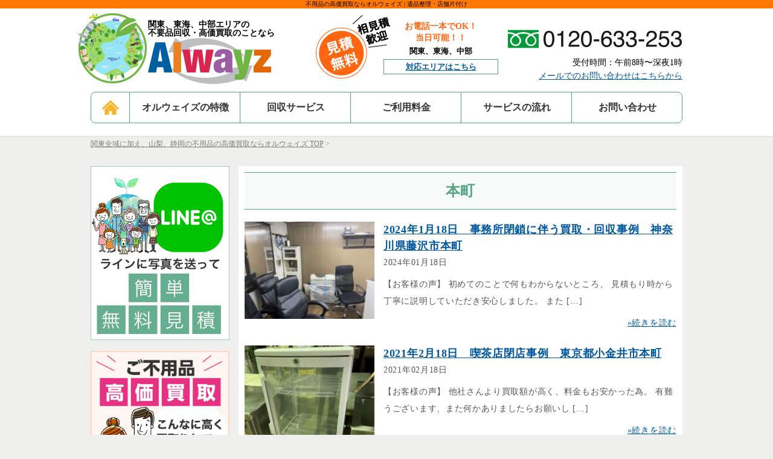

--- FILE ---
content_type: text/html; charset=UTF-8
request_url: https://alwayz.jp/tag/%E6%9C%AC%E7%94%BA/
body_size: 23548
content:


<!DOCTYPE html>
<html lang="ja">
<head>
<meta charset="UTF-8">

<!-- Google Tag Manager -->
<script>(function(w,d,s,l,i){w[l]=w[l]||[];w[l].push({'gtm.start':
new Date().getTime(),event:'gtm.js'});var f=d.getElementsByTagName(s)[0],
j=d.createElement(s),dl=l!='dataLayer'?'&l='+l:'';j.async=true;j.src=
'https://www.googletagmanager.com/gtm.js?id='+i+dl;f.parentNode.insertBefore(j,f);
})(window,document,'script','dataLayer','GTM-P6Z6BTQ');</script>
<!-- End Google Tag Manager -->



	<meta name="description"  content="不用品の買取事例を紹介します。過去にお客様がご不用になった不用品をAlwayz（オルウェイズ）で高価買取した事例です。Alwayz（オルウェイズ）は、リサイクル中古市場で多くのものをリサイクルするノウハウがあります。捨てるを無くし、エコリサイクルが実現するお客様への割引還元で、お財布にも優しくご不用品を処分できるように努力しています。" />
	<meta name="keywords"  content="不用品,高価買取,買取事例, Alwayz, オルウェイズ" />



<!-- ファビコン -->
<link rel="icon" href="/favicon_01.ico">
<link rel="shortcut icon" href="/favicon_01.ico">
 
<!-- スマホ用アイコン -->
<link rel="apple-touch-icon" sizes="175x175" href="/apple-touch-icon.png">


<!-- 既存css -->
<link rel="stylesheet" type="text/css" href="https://alwayz.jp/admin/wp-content/themes/renew_template/css/style.css" />
<link rel="stylesheet" type="text/css" href="https://alwayz.jp/admin/wp-content/themes/renew_template/css/page.css" />
<!-- 既存css -->

<!-- renewal_css / js -->
<link rel="stylesheet" type="text/css" href="https://alwayz.jp/admin/wp-content/themes/renew_template/common/css/style.css" />
<link rel="stylesheet" type="text/css" href="https://alwayz.jp/admin/wp-content/themes/renew_template/common/css/pc.css" />
<link rel="stylesheet" type="text/css" href="https://alwayz.jp/admin/wp-content/themes/renew_template/common/css/smart.css" />
<link rel="stylesheet" type="text/css" href="https://alwayz.jp/admin/wp-content/themes/renew_template/common/css/form.css" />



<!-- bxSlider CSS file -->
<link href="https://alwayz.jp/admin/wp-content/themes/renew_template/common/css/jquery.bxslider.css" rel="stylesheet" />


<script type="text/javascript" src="https://alwayz.jp/admin/wp-content/themes/renew_template/common/js/jquery-3.0.0.js"></script>

<style>
	#header {
		/*position: fixed;*/
		z-index: 1;
		top:0; /* Required!! */
	}
	#index {
		position: relative;
		padding-top: 50px;
		/* background-color: #fff; */
	}
	#footer {
		/*line-height: 50px;
		background-color: #333;
		color: #ffffff;
		text-align: center;*/
	}
</style>

<script type="text/javascript">
var ua = navigator.userAgent;
if ((ua.indexOf('iPhone') > 0) || ua.indexOf('iPod') > 0 || (ua.indexOf('Android') > 0 && ua.indexOf('Mobile') > 0)) {
    // スマホのとき
    $('head').prepend('<meta name="viewport" content="width=device-width, initial-scale=1, maximum-scale=1, user-scalable=0" />');
}else{
    // PC・タブレットのとき
    $('head').prepend('<meta name="viewport" content="width=1000" />');
}
</script>





</head>


<body data-responsejs='{
   	"create": [
    { "breakpoints": [300,600,900], "mode": "src", "prefix": "src" }
    ]}'>

<!-- Google Tag Manager (noscript) -->
<noscript><iframe src="https://www.googletagmanager.com/ns.html?id=GTM-P6Z6BTQ"
height="0" width="0" style="display:none;visibility:hidden"></iframe></noscript>
<!-- End Google Tag Manager (noscript) -->
		
		
		
<div class="slidemenu slidemenu-left">
    <div class="slidemenu-header">
      <div>
        Alwayz（オルウェイズ）
      </div>
    </div>
    <div class="slidemenu-body">
      <ul class="slidemenu-content">
        <li><a class="menu-item" href="/">トップページ</a></li>
        <li><a class="menu-item" href="/about_anshin/">オルウェイズの特徴</a></li>
        <li><a class="menu-item" href="/service/">オルウェイズの回収サービス</a></li>
        <li><a class="menu-item" href="/ihin/">遺品整理・生前整理</a></li>
        <li><a class="menu-item" href="/heiten/">店舗閉店などに伴う片付け</a></li>
        <li><a class="menu-item" href="/gomiyasiki/">ゴミ屋敷片付け</a></li>
        <li><a class="menu-item" href="/juutakukaishu/">家丸ごと片付け</a></li>
        
        <li><a class="menu-item" href="/price/">ご利用料金</a></li>
        <li><a class="menu-item" href="/flow/">サービスの流れ</a></li>
        <li><a class="menu-item" href="/area/">対応エリア</a></li>
        <li><a class="menu-item" href="/company/">会社案内</a></li>
        <li><a class="menu-item" href="/contact/">お問い合わせ</a></li>
        
        <li><a class="menu-item" href="/independent/">独立開業支援サービス</a></li>
        
      </ul>
    </div>
  </div>

  <div class="slidemenu slidemenu-right">
    <div class="slidemenu-header">
      <div>
        お問い合わせ
      </div>
    </div>
    <div class="slidemenu-body">
      <ul class="slidemenu-content">
        <li><a class="menu-item" href="">Menu 1</a></li>
      </ul>
    </div>
  </div>
	
<div id="header" class="disable_pc">
      <span class="button menu-button-left">
      </span>
      <!-- <span class="button menu-button-right">
      </span> -->
      
      <div class="response_wrap">
      	<ul>
      		<li><a href="tel:0120633253" onclick="gtag('event', 'click', {'event_category': 'tel','event_label': '0120633253'});" id="sp_head_tel"><img src="https://alwayz.jp/admin/wp-content/themes/renew_template/img/sp_head_tel.png" alt="tel:0120-633-253"></a></li>
      		<li><a href="/contact/" onclick="gtag('event', 'click', {'event_category': 'mail_sp','event_label': 'contact'});"><img src="https://alwayz.jp/admin/wp-content/themes/renew_template/img/sp_head_mail.png" alt="メールでのお問い合わせはこちら"></a></li>
      		<li><a href="https://line.me/R/ti/p/%40ppo5005t" target="_blank" onclick="gtag('event', 'click', {'event_category': 'line_sp','event_label': 'line_link'});" id="sp_head_line"><img src="https://alwayz.jp/admin/wp-content/themes/renew_template/img/sp_head_line.png" alt="メールでのお問い合わせはこちら"></a></li>
      	</ul>
      </div><!-- response_wrap -->
      
</div>
		

	
	
		


<header class="disable_sp">
    <div id="header-top">
        <h1>
        	        	
			不用品の高価買取ならオルウェイズ | 遺品整理・店舗片付け
		</h1>
    </div>
    
    
    <div id='header' class='clearfix'>
    	<div class="contents">
        <div class='left'>
        	<div class="logo_wrap">
        		<div class="icon"><img src="https://alwayz.jp/admin/wp-content/themes/renew_template/common/images/head_logo_icn.png" alt="Alwayz（オルウェイズ ）"></div>
				<div class="logo">
					<p>関東、東海、中部エリアの<br>不要品回収・高価買取のことなら</p>
					<a href='/'>
						<img src="/img/common/log.png" alt="Alwayz（オルウェイズ）">
					</a>
					
				</div><!-- logo -->
				<div class="clear"></div>
			</div><!-- logo_wrap -->
			
			<div class="mitsumori"><img src="https://alwayz.jp/admin/wp-content/themes/renew_template/common/images/head_mitumori_icn.png" alt="見積無料 相見積歓迎"></div>
			
			<div class="area_wrap">
				<p class="ttl">お電話一本でOK！<br> 当日可能！！</p>
				<p class="area">関東、東海、中部</p>
				<a href="/area/" class="area">対応エリアはこちら</a>
			</div><!--area_wrap -->
			
        </div><!-- left -->
        <div class='right'>
            <img src="https://alwayz.jp/admin/wp-content/themes/renew_template/common/images/head_tel.png" alt="tel:0120-633-253">
            <br>
            <p>受付時間：午前8時〜深夜1時</p>
            <p><a href="/contact/">メールでのお問い合わせはこちらから</a></p>
        </div><!-- right -->
        <div class="clear"></div>
        
        
        	<div class="gmenu_wrap clearfix">
        		<ul class="clearfix">
					<li class="gmenu_01 ove"><a href="/"><img src="https://alwayz.jp/admin/wp-content/themes/renew_template/common/images/gmenu_home.png" alt="ホーム"></a></li>
        			<li class="gmenu_02"><a href="/about_anshin/">オルウェイズの特徴</a></li>
        			<li class="gmenu_03"><a href="/service/">回収サービス</a></li>
        			<li class="gmenu_04"><a href="/price/">ご利用料金</a></li>
        			<li class="gmenu_05"><a href="/flow/">サービスの流れ</a></li>
        			<li class="gmenu_06"><a href="/contact/">お問い合わせ</a></li>
        		</ul>
        	</div><!-- gmenu_wrap -->
        
        
        </div><!-- contents -->
    </div><!-- header -->
</header>	
	
	
<div id='index'>



	

<div id='breadcrumbs'>
    <p>
          		<a href="https://alwayz.jp">関東全域に加え、山梨、静岡の不用品の高価買取ならオルウェイズ TOP</a>&nbsp;>&nbsp;
					    </p>
</div>	
	
	
	

    
    <div id='wrap' class='clearfix'>
        <div id='content' class='right'>
   		<div class="cat_ttl_wrap">
   			<h1>本町</h1>
   		</div><!-- cat_ttl_wrap -->
   		
   							
						
<div class="loop_wrap">						
				
							
								<div class="blog_entry_unit">
									<div class="photo">
										<a href="https://alwayz.jp/case/2755/">
																							<img src="https://alwayz.jp/admin/wp-content/uploads/2024/01/IMG_4204-300x225.jpg" alt="2024年1月18日　事務所閉鎖に伴う買取・回収事例　神奈川県藤沢市本町">
																					</a>
									</div>
									
									<div class="txt_wrap">
										<h3><a href="https://alwayz.jp/case/2755/">2024年1月18日　事務所閉鎖に伴う買取・回収事例　神奈川県藤沢市本町</a></h3>
										<p class="date">2024年01月18日</p>
										<p class="desc">【お客様の声】 初めてのことで何もわからないところ、 見積もり時から丁寧に説明していただき安心しました。 また [&hellip;]</p>
										<p class="detail"><a href="https://alwayz.jp/case/2755/">»続きを読む</a></p>
									</div><!-- txt_wrap -->
									<div class="clear"></div>
								</div><!-- blog_entry_unit -->
							
						
		
		
		
		
			
							
								<div class="blog_entry_unit">
									<div class="photo">
										<a href="https://alwayz.jp/whatsnew/2209/">
																							<img src="https://alwayz.jp/admin/wp-content/uploads/2021/05/IMG_8749-225x300.jpg" alt="2021年2月18日　喫茶店閉店事例　東京都小金井市本町">
																					</a>
									</div>
									
									<div class="txt_wrap">
										<h3><a href="https://alwayz.jp/whatsnew/2209/">2021年2月18日　喫茶店閉店事例　東京都小金井市本町</a></h3>
										<p class="date">2021年02月18日</p>
										<p class="desc">【お客様の声】 他社さんより買取額が高く、料金もお安かった為。 有難うございます、また何かありましたらお願いし [&hellip;]</p>
										<p class="detail"><a href="https://alwayz.jp/whatsnew/2209/">»続きを読む</a></p>
									</div><!-- txt_wrap -->
									<div class="clear"></div>
								</div><!-- blog_entry_unit -->
							
						
		
		
		
		
										
	

</div><!-- loop_wrap -->   			
   			<div class="pager">
	</div>   			
        	<!--a href="/contact/"><img src='/img/common/content_foot.jpg' alt='メールからのご相談はこちら'></a-->
        	<a href="tel:0120633253" onclick="gtag('event', 'click', {'event_category': 'tel_02','event_label': '0120633253'});" id="sp_contents_tel">
        		<img src="https://alwayz.jp/admin/wp-content/themes/renew_template/images/common/index_head.jpg" 
						data-src300="https://alwayz.jp/admin/wp-content/themes/renew_template/images/common/sp/index_head.png" 
						data-src600="https://alwayz.jp/admin/wp-content/themes/renew_template/images/common/index_head.jpg" 
						data-src900="https://alwayz.jp/admin/wp-content/themes/renew_template/images/common/index_head.jpg" 
						alt="家庭や会社から出る不要品はなんでも回収！！ 24時間 お電話1本 即日対応" />
        	</a>
        	
        	<div class="contact_wrap clearfix">
        		<div class="mitumori"><img src="https://alwayz.jp/admin/wp-content/themes/renew_template/images/top/contact_mitumori.png" alt="見積無料 相見積歓迎"></div>
        		<div class="tel"><a href="tel:0120633253"  onclick="gtag('event', 'click', {'event_category': 'tel_02','event_label': '0120633253'});" ><img src="https://alwayz.jp/admin/wp-content/themes/renew_template/images/top/contact_tel.png" alt="0120-633-253"></a></div>
        		<div class="mail"><a href="/contact/" onclick="ga('send', 'event',  'mail_02', 'click', 'http://anshinkaishuu.com/contact/');"><img src="https://alwayz.jp/admin/wp-content/themes/renew_template/images/top/contact_mail.png" alt="メールでのお問い合わせはこちらから"></a></div>
        	</div><!-- contact_wrap -->   			
				<div class="single_tags">
					<h3 class="widget-title">キーワード</h3>
					
<a href="https://alwayz.jp/tag/%e5%b0%91%e5%ad%90%e5%8c%96/">少子化</a><a href="https://alwayz.jp/tag/%e6%97%a5%e6%9c%ac/">日本</a><a href="https://alwayz.jp/tag/%e4%ba%ba%e5%8f%a3%e6%b8%9b%e5%b0%91/">人口減少</a><a href="https://alwayz.jp/tag/%e9%ab%98%e9%bd%a2%e5%8c%96%ef%bc%8c%e5%b0%91%e5%ad%90%e5%8c%96%ef%bc%8c%e5%87%ba%e7%94%9f%e6%95%b0/">高齢化，少子化，出生数</a><a href="https://alwayz.jp/tag/%e5%b0%b1%e5%8a%b4/">就労</a><a href="https://alwayz.jp/tag/%e9%ab%98%e9%bd%a2%e8%80%85/">高齢者</a><a href="https://alwayz.jp/tag/%e9%9b%87%e7%94%a8%e5%95%8f%e9%a1%8c/">雇用問題</a><a href="https://alwayz.jp/tag/%e5%b9%b3%e5%9d%87%e5%af%bf%e5%91%bd/">平均寿命</a><a href="https://alwayz.jp/tag/%e3%83%a9%e3%83%b3%e3%82%ad%e3%83%b3%e3%82%b0/">ランキング</a><a href="https://alwayz.jp/tag/%e5%81%a5%e5%ba%b7%e5%af%bf%e5%91%bd/">健康寿命</a><a href="https://alwayz.jp/tag/%e5%ba%97%e8%88%97%e9%96%89%e5%ba%97/">店舗閉店</a><a href="https://alwayz.jp/tag/%e6%9f%bb%e5%ae%9a/">査定</a><a href="https://alwayz.jp/tag/%e8%a7%a3%e4%bd%93/">解体</a><a href="https://alwayz.jp/tag/%e3%83%aa%e3%83%95%e3%82%a9%e3%83%bc%e3%83%a0/">リフォーム</a><a href="https://alwayz.jp/tag/%e4%b8%89%e5%b3%b6%e5%b8%82/">三島市</a><a href="https://alwayz.jp/tag/%e4%b8%8d%e7%94%a8%e5%93%81%e5%9b%9e%e5%8f%8e/">不用品回収</a><a href="https://alwayz.jp/tag/%e4%b8%8d%e5%8b%95%e7%94%a3%e5%a3%b2%e5%8d%b4/">不動産売却</a><a href="https://alwayz.jp/tag/%e8%b2%b7%e5%8f%96/">買取</a><a href="https://alwayz.jp/tag/%e7%89%87%e4%bb%98%e3%81%91/">片付け</a><a href="https://alwayz.jp/tag/%e5%8e%a8%e6%88%bf%e8%b2%b7%e5%8f%96/">厨房買取</a><a href="https://alwayz.jp/tag/%e6%a8%aa%e6%b5%9c%e5%b8%82/">横浜市</a><a href="https://alwayz.jp/tag/%e7%a9%ba%e3%81%8d%e5%ae%b6/">空き家</a><a href="https://alwayz.jp/tag/%e7%a3%af%e5%ad%90%e5%8c%ba/">磯子区</a><a href="https://alwayz.jp/tag/%e4%b8%ad%e5%a4%ae%e5%8c%ba/">中央区</a><a href="https://alwayz.jp/tag/%e7%b6%be%e7%80%ac%e5%b8%82/">綾瀬市</a><a href="https://alwayz.jp/tag/%e5%ba%a7%e9%96%93%e5%b8%82/">座間市</a><a href="https://alwayz.jp/tag/%e4%bc%8a%e5%8b%a2%e5%8e%9f%e5%b8%82/">伊勢原市</a><a href="https://alwayz.jp/tag/%e7%ab%8b%e5%b7%9d%e5%b8%82/">立川市</a><a href="https://alwayz.jp/tag/%e5%85%ab%e7%8e%8b%e5%ad%90%e5%b8%82/">八王子市</a><a href="https://alwayz.jp/tag/%e9%9d%99%e5%b2%a1%e7%9c%8c/">静岡県</a><a href="https://alwayz.jp/tag/%e7%84%bc%e6%b4%a5%e5%b8%82/">焼津市</a><a href="https://alwayz.jp/tag/%e5%90%89%e6%b0%b8/">吉永</a><a href="https://alwayz.jp/tag/%e9%81%ba%e5%93%81%e6%95%b4%e7%90%86/">遺品整理</a><a href="https://alwayz.jp/tag/%e7%86%b1%e6%b5%b7%e5%b8%82/">熱海市</a><a href="https://alwayz.jp/tag/%e6%b0%b4%e5%8f%a3%e7%94%ba/">水口町</a><a href="https://alwayz.jp/tag/%e5%ae%b6%e4%b8%b8%e3%81%94%e3%81%a8%e7%89%87%e4%bb%98%e3%81%91/">家丸ごと片付け</a><a href="https://alwayz.jp/tag/%e5%af%8c%e5%a3%ab%e5%b8%82/">富士市</a><a href="https://alwayz.jp/tag/%e6%9d%be%e5%b2%a1/">松岡</a><a href="https://alwayz.jp/tag/%e7%a5%9e%e5%a5%88%e5%b7%9d%e7%9c%8c/">神奈川県</a><a href="https://alwayz.jp/tag/%e8%b6%b3%e6%9f%84%e4%b8%8b%e9%83%a1%e7%ae%b1%e6%a0%b9%e7%94%ba/">足柄下郡箱根町</a><a href="https://alwayz.jp/tag/%e5%a4%a7%e5%b9%b3%e5%8f%b0/">大平台</a><a href="https://alwayz.jp/tag/%e6%9d%b1%e4%ba%ac%e9%83%bd/">東京都</a><a href="https://alwayz.jp/tag/%e7%94%ba%e7%94%b0%e5%b8%82/">町田市</a><a href="https://alwayz.jp/tag/%e6%9c%ac%e7%94%ba%e7%94%b0/">本町田</a><a href="https://alwayz.jp/tag/%e5%ba%9c%e4%b8%ad%e5%b8%82/">府中市</a><a href="https://alwayz.jp/tag/%e7%b7%91%e7%94%ba/">緑町</a><a href="https://alwayz.jp/tag/%e7%a9%ba%e3%81%8d%e5%ae%b6%e7%89%87%e4%bb%98%e3%81%91/">空き家片付け</a><a href="https://alwayz.jp/tag/%e7%89%a9%e4%bb%b6%e5%a3%b2%e5%8d%b4/">物件売却</a><a href="https://alwayz.jp/tag/%e3%81%82%e3%81%8d%e3%82%8b%e9%87%8e%e5%b8%82/">あきる野市</a><a href="https://alwayz.jp/tag/%e9%87%8e%e8%be%ba/">野辺</a><a href="https://alwayz.jp/tag/%e3%82%b4%e3%83%9f%e5%b1%8b%e6%95%b7%e7%89%87%e4%bb%98%e3%81%91/">ゴミ屋敷片付け</a><a href="https://alwayz.jp/tag/%e5%b9%b3%e5%a1%9a%e5%b8%82/">平塚市</a><a href="https://alwayz.jp/tag/%e5%b2%a1%e5%b4%8e/">岡崎</a><a href="https://alwayz.jp/tag/%e5%a4%9a%e6%91%a9%e5%b8%82/">多摩市</a><a href="https://alwayz.jp/tag/%e9%80%a3%e5%85%89%e5%af%ba/">連光寺</a><a href="https://alwayz.jp/tag/%e9%8e%8c%e5%80%89%e5%b8%82/">鎌倉市</a><a href="https://alwayz.jp/tag/%e7%94%b1%e6%af%94%e3%82%ac%e6%b5%9c/">由比ガ浜</a><a href="https://alwayz.jp/tag/%e9%9d%92%e8%91%89%e5%8c%ba/">青葉区</a><a href="https://alwayz.jp/tag/%e6%9f%bf%e3%81%ae%e6%9c%a8%e5%8f%b0/">柿の木台</a><a href="https://alwayz.jp/tag/%e6%a8%aa%e6%b5%9c%e5%b8%82%e9%9d%92%e8%91%89%e5%8c%ba/">横浜市青葉区</a><a href="https://alwayz.jp/tag/%e5%9f%bc%e7%8e%89%e7%9c%8c/">埼玉県</a><a href="https://alwayz.jp/tag/%e6%89%80%e6%b2%a2%e5%b8%82/">所沢市</a><a href="https://alwayz.jp/tag/%e4%b8%8a%e5%ae%89%e6%9d%be/">上安松</a><a href="https://alwayz.jp/tag/%e6%9d%bf%e6%a9%8b%e5%8c%ba/">板橋区</a><a href="https://alwayz.jp/tag/%e8%93%ae%e6%b2%bc%e7%94%ba/">蓮沼町</a><a href="https://alwayz.jp/tag/%e4%ba%8c%e5%ae%ae%e7%94%ba/">二宮町</a><a href="https://alwayz.jp/tag/%e7%99%be%e5%90%88%e3%81%8c%e4%b8%98/">百合が丘</a><a href="https://alwayz.jp/tag/%e6%ae%8b%e7%bd%ae%e7%89%a9%e6%92%a4%e5%8e%bb/">残置物撤去</a><a href="https://alwayz.jp/tag/%e5%ae%b6%e5%85%b7/">家具</a><a href="https://alwayz.jp/tag/%e7%94%9f%e6%b4%bb%e9%9b%91%e8%b2%a8/">生活雑貨</a><a href="https://alwayz.jp/tag/%e4%ba%8b%e5%8b%99%e7%94%a8%e5%93%81%e8%b2%b7%e5%8f%96/">事務用品買取</a><a href="https://alwayz.jp/tag/%e8%b1%8a%e5%b3%b6%e5%8c%ba/">豊島区</a><a href="https://alwayz.jp/tag/%e6%9d%b1%e6%b1%a0%e8%a2%8b/">東池袋</a><a href="https://alwayz.jp/tag/%e6%b1%9f%e6%88%b8%e5%b7%9d%e5%8c%ba/">江戸川区</a><a href="https://alwayz.jp/tag/%e6%96%b0%e5%b0%8f%e5%b2%a9/">新小岩</a><a href="https://alwayz.jp/tag/%e5%8e%9a%e6%9c%a8%e5%b8%82/">厚木市</a><a href="https://alwayz.jp/tag/%e7%94%9f%e5%89%8d%e6%95%b4%e7%90%86/">生前整理</a><a href="https://alwayz.jp/tag/%e7%ab%b6%e5%a3%b2%e7%89%a9%e4%bb%b6/">競売物件</a><a href="https://alwayz.jp/tag/%e6%96%87%e4%ba%ac%e5%8c%ba/">文京区</a><a href="https://alwayz.jp/tag/%e4%b8%ad%e5%8c%ba/">中区</a><a href="https://alwayz.jp/tag/%e8%a5%bf%e5%8c%ba/">西区</a><a href="https://alwayz.jp/tag/%e7%9b%b8%e6%ad%a6%e5%8f%b0/">相武台</a><a href="https://alwayz.jp/tag/%e3%81%8a%e8%b2%b7%e5%8f%96/">お買取</a><a href="https://alwayz.jp/tag/%e5%9b%bd%e7%ab%8b%e5%b8%82/">国立市</a><a href="https://alwayz.jp/tag/%e6%97%ad%e5%8c%ba/">旭区</a><a href="https://alwayz.jp/tag/%e7%80%ac%e8%b0%b7%e5%8c%ba/">瀬谷区</a><a href="https://alwayz.jp/tag/%e8%8c%85%e3%83%b6%e5%b4%8e%e5%b8%82/">茅ヶ崎市</a><a href="https://alwayz.jp/tag/%e7%9b%b8%e6%a8%a1%e5%8e%9f%e5%b8%82/">相模原市</a><a href="https://alwayz.jp/tag/%e5%8f%b0%e6%9d%b1%e5%8c%ba/">台東区</a><a href="https://alwayz.jp/tag/%e5%85%83%e6%b5%85%e8%8d%89/">元浅草</a><a href="https://alwayz.jp/tag/%e4%b8%96%e7%94%b0%e8%b0%b7%e5%8c%ba/">世田谷区</a><a href="https://alwayz.jp/tag/%e6%9d%be%e5%8e%9f/">松原</a><a href="https://alwayz.jp/tag/%e5%93%81%e5%b7%9d%e5%8c%ba/">品川区</a><a href="https://alwayz.jp/tag/%e5%8d%97%e5%a4%a7%e4%ba%95/">南大井</a><a href="https://alwayz.jp/tag/%e7%9b%b8%e6%b2%a2/">相沢</a><a href="https://alwayz.jp/tag/%e4%bf%9d%e5%9c%9f%e3%83%b6%e8%b0%b7%e5%8c%ba/">保土ヶ谷区</a><a href="https://alwayz.jp/tag/%e9%9c%9e%e5%8f%b0/">霞台</a><a href="https://alwayz.jp/tag/%e6%b8%af%e5%8c%97%e5%8c%ba/">港北区</a><a href="https://alwayz.jp/tag/%e7%af%a0%e5%8e%9f%e7%94%ba/">篠原町</a><a href="https://alwayz.jp/tag/%e5%85%a5%e9%96%93%e5%b8%82/">入間市</a><a href="https://alwayz.jp/tag/%e5%ae%ae%e5%af%ba/">宮寺</a><a href="https://alwayz.jp/tag/%e4%ba%8b%e5%8b%99%e6%89%80%e9%96%89%e9%8e%96/">事務所閉鎖</a><a href="https://alwayz.jp/tag/%e3%82%aa%e3%83%95%e3%82%a3%e3%82%b9%e9%96%89%e9%8e%96/">オフィス閉鎖</a><a href="https://alwayz.jp/tag/%e6%96%b0%e5%ae%bf%e5%8c%ba/">新宿区</a><a href="https://alwayz.jp/tag/%e8%a5%bf%e6%97%a9%e7%a8%b2%e7%94%b0/">西早稲田</a><a href="https://alwayz.jp/tag/%e6%b8%af%e5%8c%ba/">港区</a><a href="https://alwayz.jp/tag/%e8%b5%a4%e5%9d%82/">赤坂</a><a href="https://alwayz.jp/tag/%e3%82%aa%e3%83%95%e3%82%a3%e3%82%b9%e7%94%a8%e5%93%81%e8%b2%b7%e5%8f%96/">オフィス用品買取</a><a href="https://alwayz.jp/tag/%e6%b5%a6%e5%92%8c%e5%8c%ba/">浦和区</a><a href="https://alwayz.jp/tag/%e6%9d%b1%e4%bb%b2%e7%94%ba/">東仲町</a><a href="https://alwayz.jp/tag/%e3%81%95%e3%81%84%e3%81%9f%e3%81%be%e5%b8%82/">さいたま市</a><a href="https://alwayz.jp/tag/%e5%bb%ba%e3%81%a6%e6%9b%bf%e3%81%88/">建て替え</a><a href="https://alwayz.jp/tag/%e5%b7%9d%e8%b6%8a%e5%b8%82/">川越市</a><a href="https://alwayz.jp/tag/%e5%af%ba%e5%b0%be/">寺尾</a><a href="https://alwayz.jp/tag/%e6%b8%8b%e8%b0%b7%e5%8c%ba/">渋谷区</a><a href="https://alwayz.jp/tag/%e7%a5%9e%e5%ae%ae%e5%89%8d/">神宮前</a><a href="https://alwayz.jp/tag/%e9%a3%b2%e9%a3%9f%e5%ba%97%e9%96%89%e5%ba%97/">飲食店閉店</a><a href="https://alwayz.jp/tag/%e5%b1%85%e9%85%92%e5%b1%8b%e9%96%89%e5%ba%97/">居酒屋閉店</a><a href="https://alwayz.jp/tag/%e6%9c%ac%e9%83%b7/">本郷</a><a href="https://alwayz.jp/tag/%e3%82%ab%e3%83%95%e3%82%a7%e9%96%89%e5%ba%97/">カフェ閉店</a><a href="https://alwayz.jp/tag/%e6%9d%89%e4%b8%a6%e5%8c%ba/">杉並区</a><a href="https://alwayz.jp/tag/%e4%b8%8a%e9%ab%98%e4%ba%95%e6%88%b8/">上高井戸</a><a href="https://alwayz.jp/tag/%e4%b8%ad%e9%87%8e%e5%8c%ba/">中野区</a><a href="https://alwayz.jp/tag/%e6%96%b0%e4%ba%95/">新井</a><a href="https://alwayz.jp/tag/%e7%b7%b4%e9%a6%ac%e5%8c%ba/">練馬区</a><a href="https://alwayz.jp/tag/%e8%b1%8a%e7%8e%89%e5%8c%97/">豊玉北</a><a href="https://alwayz.jp/tag/%e3%83%ac%e3%82%b9%e3%83%88%e3%83%a9%e3%83%b3%e9%96%89%e5%ba%97/">レストラン閉店</a><a href="https://alwayz.jp/tag/%e7%9b%ae%e9%bb%92%e5%8c%ba/">目黒区</a><a href="https://alwayz.jp/tag/%e4%b8%8a%e7%9b%ae%e9%bb%92/">上目黒</a><a href="https://alwayz.jp/tag/%e6%9d%b1%e4%ba%ac%e9%83%bd%e8%8d%92%e5%b7%9d%e5%8c%ba/">東京都荒川区</a><a href="https://alwayz.jp/tag/%e6%9d%b1%e6%97%a5%e6%9a%ae%e9%87%8c/">東日暮里</a><a href="https://alwayz.jp/tag/%e6%b1%9f%e6%9d%b1%e5%8c%ba/">江東区</a><a href="https://alwayz.jp/tag/%e4%ba%80%e6%88%b8/">亀戸</a><a href="https://alwayz.jp/tag/%e8%97%a4%e6%b2%a2%e5%b8%82/">藤沢市</a><a href="https://alwayz.jp/tag/%e6%b9%98%e5%8d%97%e5%8f%b0/">湘南台</a><a href="https://alwayz.jp/tag/%e5%b0%8f%e5%b9%b3%e5%b8%82/">小平市</a><a href="https://alwayz.jp/tag/%e4%b8%8a%e6%b0%b4%e5%8d%97%e7%94%ba/">上水南町</a><a href="https://alwayz.jp/tag/%e8%aa%bf%e5%b8%83%e5%b8%82/">調布市</a><a href="https://alwayz.jp/tag/%e8%8f%8a%e9%87%8e%e5%8f%b0/">菊野台</a><a href="https://alwayz.jp/tag/%e6%88%b8%e5%bb%ba%e3%81%a6%e7%89%87%e4%bb%98%e3%81%91/">戸建て片付け</a><a href="https://alwayz.jp/tag/%e7%a7%a6%e9%87%8e%e5%b8%82/">秦野市</a><a href="https://alwayz.jp/tag/%e6%98%a5%e6%97%a5%e7%94%ba/">春日町</a><a href="https://alwayz.jp/tag/%e7%be%bd%e9%b3%a5/">羽鳥</a><a href="https://alwayz.jp/tag/%e4%b8%89%e9%b7%b9%e5%b8%82/">三鷹市</a><a href="https://alwayz.jp/tag/%e4%b8%ad%e5%8e%9f/">中原</a><a href="https://alwayz.jp/tag/%e9%96%89%e5%ba%97/">閉店</a><a href="https://alwayz.jp/tag/%e8%a5%bf%e8%91%9b%e8%a5%bf/">西葛西</a><a href="https://alwayz.jp/tag/%e6%ad%a6%e8%94%b5%e9%87%8e%e5%b8%82/">武蔵野市</a><a href="https://alwayz.jp/tag/%e5%90%89%e7%a5%a5%e5%af%ba%e6%9c%ac%e7%94%ba/">吉祥寺本町</a><a href="https://alwayz.jp/tag/%e5%b0%8f%e9%87%91%e4%ba%95%e5%b8%82/">小金井市</a><a href="https://alwayz.jp/tag/%e6%9c%ac%e7%94%ba/">本町</a><a href="https://alwayz.jp/tag/%e7%b7%91%e5%8c%ba%e5%8d%81%e6%97%a5%e5%b8%82%e5%a0%b4%e7%94%ba/">緑区十日市場町</a><a href="https://alwayz.jp/tag/%e5%a4%a7%e7%94%b0%e5%8c%ba/">大田区</a><a href="https://alwayz.jp/tag/%e8%92%b2%e7%94%b0/">蒲田</a><a href="https://alwayz.jp/tag/%e6%88%b8%e5%a1%9a%e5%8c%ba/">戸塚区</a><a href="https://alwayz.jp/tag/%e6%88%b8%e5%a1%9a%e7%94%ba/">戸塚町</a><a href="https://alwayz.jp/tag/%e5%b7%9d%e5%b4%8e%e5%b8%82/">川崎市</a><a href="https://alwayz.jp/tag/%e5%b7%9d%e5%b4%8e%e5%8c%ba/">川崎区</a><a href="https://alwayz.jp/tag/%e6%97%a5%e9%80%b2%e7%94%ba/">日進町</a><a href="https://alwayz.jp/tag/%e5%a2%a8%e7%94%b0%e5%8c%ba/">墨田区</a><a href="https://alwayz.jp/tag/%e5%85%ab%e5%ba%83/">八広</a><a href="https://alwayz.jp/tag/%e6%97%a5%e9%87%8e%e5%b8%82/">日野市</a><a href="https://alwayz.jp/tag/%e5%8d%97%e5%b9%b3/">南平</a><a href="https://alwayz.jp/tag/%e4%b8%80%e8%bb%92%e5%ae%b6/">一軒家</a><a href="https://alwayz.jp/tag/%e6%88%b8%e5%bb%ba%e3%81%a6/">戸建て</a><a href="https://alwayz.jp/tag/%e5%a4%a7%e5%92%8c%e5%b8%82/">大和市</a><a href="https://alwayz.jp/tag/%e4%b8%ad%e5%a4%ae/">中央</a><a href="https://alwayz.jp/tag/%e4%b8%8b%e9%b6%b4%e9%96%93/">下鶴間</a><a href="https://alwayz.jp/tag/%e7%a5%9e%e5%a5%88%e5%b7%9d%e5%8c%ba/">神奈川区</a><a href="https://alwayz.jp/tag/%e7%a5%9e%e5%a4%a7%e5%af%ba/">神大寺</a><a href="https://alwayz.jp/tag/%e6%b5%b7%e8%80%81%e5%90%8d%e5%b8%82/">海老名市</a><a href="https://alwayz.jp/tag/%e5%a4%a7%e8%b0%b7%e5%8c%97/">大谷北</a><a href="https://alwayz.jp/tag/%e7%9b%ae%e9%bb%92/">目黒</a><a href="https://alwayz.jp/tag/%e4%b8%8d%e8%80%81%e7%94%ba/">不老町</a><a href="https://alwayz.jp/tag/%e9%b6%b4%e8%a6%8b%e5%8c%ba/">鶴見区</a><a href="https://alwayz.jp/tag/%e8%b6%b3%e7%ab%8b%e5%8c%ba/">足立区</a><a href="https://alwayz.jp/tag/%e5%8d%83%e4%bd%8f/">千住</a><a href="https://alwayz.jp/tag/%e8%91%9b%e9%a3%be%e5%8c%ba/">葛飾区</a><a href="https://alwayz.jp/tag/%e3%82%b3%e3%83%b3%e3%83%86%e3%83%8a/">コンテナ</a><a href="https://alwayz.jp/tag/%e5%8c%97%e5%8c%ba/">北区</a><a href="https://alwayz.jp/tag/%e6%bb%9d%e9%87%8e%e5%b7%9d/">滝野川</a><a href="https://alwayz.jp/tag/office/">オフィス移転・閉鎖事例</a><a href="https://alwayz.jp/tag/%e9%83%bd%e7%ad%91%e5%8c%ba/">都筑区</a><a href="https://alwayz.jp/tag/%e8%8c%85%e3%83%b6%e5%b4%8e%e6%9d%b1/">茅ヶ崎東</a><a href="https://alwayz.jp/tag/%e3%82%aa%e3%83%95%e3%82%a3%e3%82%b9%e6%a9%9f%e5%99%a8/">オフィス機器</a><a href="https://alwayz.jp/tag/%e5%8d%97%e5%8c%ba/">南区</a><a href="https://alwayz.jp/tag/%e9%ab%98%e6%a0%b9%e7%94%ba/">高根町</a><a href="https://alwayz.jp/tag/%e4%ba%8b%e5%8b%99%e4%bb%80%e5%99%a8%e8%b2%b7%e5%8f%96/">事務什器買取</a><a href="https://alwayz.jp/tag/%e9%b6%b4%e5%b1%8b%e7%94%ba/">鶴屋町</a><a href="https://alwayz.jp/tag/%e8%8c%85%e3%83%b6%e5%b4%8e%e4%b8%ad%e5%a4%ae/">茅ヶ崎中央</a><a href="https://alwayz.jp/tag/%e6%b8%af%e5%8d%97%e5%8c%ba/">港南区</a><a href="https://alwayz.jp/tag/%e4%b8%8a%e5%a4%a7%e5%b2%a1%e8%a5%bf/">上大岡西</a><a href="https://alwayz.jp/tag/%e9%ab%98%e8%bc%aa/">高輪</a><a href="https://alwayz.jp/tag/%e4%ba%ba%e5%bd%a2%e7%94%ba/">人形町</a><a href="https://alwayz.jp/tag/%e9%96%89%e9%8e%96/">閉鎖</a><a href="https://alwayz.jp/tag/%e5%8d%97%e9%9d%92%e5%b1%b1/">南青山</a><a href="https://alwayz.jp/tag/%e9%ab%98%e6%b4%a5%e5%8c%ba/">高津区</a><a href="https://alwayz.jp/tag/%e6%ba%9d%e5%8f%a3/">溝口</a><a href="https://alwayz.jp/tag/%e6%b8%af%e5%8d%97/">港南</a><a href="https://alwayz.jp/tag/%e4%bb%a3%e5%ae%98%e5%b1%b1%e7%94%ba/">代官山町</a><a href="https://alwayz.jp/tag/%e5%8d%97%e5%b9%b8/">南幸</a><a href="https://alwayz.jp/tag/%e3%82%aa%e3%83%95%e3%82%a3%e3%82%b9%e7%a7%bb%e8%bb%a2/">オフィス移転</a><a href="https://alwayz.jp/tag/%e4%ba%ac%e6%a9%8b/">京橋</a><a href="https://alwayz.jp/tag/%e5%a1%be%e9%96%89%e9%8e%96/">塾閉鎖</a><a href="https://alwayz.jp/tag/%e5%85%ad%e3%83%83%e5%b7%9d/">六ッ川</a><a href="https://alwayz.jp/tag/%e8%8d%bb%e7%aa%aa/">荻窪</a><a href="https://alwayz.jp/tag/%ef%bd%b5%ef%be%8c%ef%bd%a8%ef%bd%bd%e5%ae%b6%e5%85%b7%e8%b2%b7%e5%8f%96/">ｵﾌｨｽ家具買取</a><a href="https://alwayz.jp/tag/%e4%b8%ad%e7%9b%ae%e9%bb%92/">中目黒</a><a href="https://alwayz.jp/tag/%e4%b8%89%e3%83%8e%e8%bc%aa/">三ノ輪</a><a href="https://alwayz.jp/tag/%e6%9d%b1%e4%ba%ac%e9%83%bd%e5%8d%83%e4%bb%a3%e7%94%b0%e5%8c%ba/">東京都千代田区</a><a href="https://alwayz.jp/tag/%e6%9c%89%e6%a5%bd%e7%94%ba/">有楽町</a><a href="https://alwayz.jp/tag/%e6%9d%b1%e4%b8%ad%e9%87%8e/">東中野</a><a href="https://alwayz.jp/tag/%e5%8d%83%e4%bb%a3%e7%94%b0%e5%8c%ba/">千代田区</a><a href="https://alwayz.jp/tag/%e7%b7%91%e3%81%8c%e4%b8%98/">緑が丘</a><a href="https://alwayz.jp/tag/%e4%ba%8b%e5%8b%99%e6%a9%9f%e5%99%a8%e8%b2%b7%e5%8f%96/">事務機器買取</a><a href="https://alwayz.jp/tag/%e5%b1%b1%e7%8e%8b/">山王</a><a href="https://alwayz.jp/tag/%e4%b8%b8%e3%81%ae%e5%86%85/">丸の内</a><a href="https://alwayz.jp/tag/%e6%96%b0%e5%ae%bf/">新宿</a><a href="https://alwayz.jp/tag/%e6%9d%b1%e9%ba%bb%e5%b8%83/">東麻布</a><a href="https://alwayz.jp/tag/%e6%81%b5%e6%af%94%e5%af%bf/">恵比寿</a><a href="https://alwayz.jp/tag/%e5%a4%a7%e6%a3%ae%e5%8c%97/">大森北</a><a href="https://alwayz.jp/tag/%e5%8c%97%e5%93%81%e5%b7%9d/">北品川</a><a href="https://alwayz.jp/tag/%e3%82%aa%e3%83%95%e3%82%a3%e3%82%b9/">オフィス</a><a href="https://alwayz.jp/tag/%e5%8d%97%e9%ba%bb%e5%b8%83/">南麻布</a><a href="https://alwayz.jp/tag/%e8%a5%bf%e4%ba%94%e5%8f%8d%e7%94%b0/">西五反田</a><a href="https://alwayz.jp/tag/%e5%85%a5%e8%b0%b7/">入谷</a><a href="https://alwayz.jp/tag/%e9%ab%98%e7%94%b0%e9%a6%ac%e5%a0%b4/">高田馬場</a><a href="https://alwayz.jp/tag/%e7%a7%bb%e8%bb%a2/">移転</a><a href="https://alwayz.jp/tag/%e9%a3%b2%e9%a3%9f%e5%ba%97/">飲食店</a><a href="https://alwayz.jp/tag/%e5%b7%a5%e5%a0%b4/">工場</a><a href="https://alwayz.jp/tag/%e5%8d%83%e9%a7%84%e6%9c%a8/">千駄木</a><a href="https://alwayz.jp/tag/%e4%ba%8b%e5%8b%99%e6%89%80/">事務所</a><a href="https://alwayz.jp/tag/ex-inventory/">余剰在庫</a><a href="https://alwayz.jp/tag/%e5%8d%83%e9%a7%84%e3%83%b6%e8%b0%b7/">千駄ヶ谷</a><a href="https://alwayz.jp/tag/%e6%9c%ac%e9%a7%92%e8%be%bc/">本駒込</a><a href="https://alwayz.jp/tag/%e4%b8%8a%e9%ab%98%e7%94%b0/">上高田</a><a href="https://alwayz.jp/tag/%e7%a5%9e%e7%94%b0%e5%a4%9a%e7%94%ba/">神田多町</a><a href="https://alwayz.jp/tag/%e3%82%ab%e3%83%95%e3%82%a7/">カフェ</a><a href="https://alwayz.jp/tag/%e6%97%a5%e6%9c%ac%e6%a9%8b/">日本橋</a><a href="https://alwayz.jp/tag/%e6%b4%8b%e8%8f%93%e5%ad%90%e5%ba%97/">洋菓子店</a><a href="https://alwayz.jp/tag/%e6%9d%b1%e8%92%b2%e7%94%b0/">東蒲田</a><a href="https://alwayz.jp/tag/%e5%b1%85%e9%85%92%e5%b1%8b/">居酒屋</a><a href="https://alwayz.jp/tag/%e5%8e%9f%e7%8a%b6%e5%9b%9e%e5%be%a9/">原状回復</a><a href="https://alwayz.jp/tag/%e5%b9%a1%e3%83%b6%e8%b0%b7/">幡ヶ谷</a><a href="https://alwayz.jp/tag/%e6%92%a4%e5%8e%bb/">撤去</a><a href="https://alwayz.jp/tag/%e9%8a%80%e5%ba%a7/">銀座</a><a href="https://alwayz.jp/tag/%e8%a5%bf%e6%b1%a0%e8%a2%8b/">西池袋</a><a href="https://alwayz.jp/tag/%e5%8d%83%e8%91%89%e7%9c%8c/">千葉県</a><a href="https://alwayz.jp/tag/%e5%b8%82%e5%b7%9d%e5%b8%82/">市川市</a><a href="https://alwayz.jp/tag/%e5%8d%97%e5%85%ab%e5%b9%a1/">南八幡</a><a href="https://alwayz.jp/tag/%e5%8e%a8%e6%88%bf/">厨房</a><a href="https://alwayz.jp/tag/%e9%a7%92%e6%b2%a2/">駒沢</a><a href="https://alwayz.jp/tag/%e3%82%b9%e3%83%bc%e3%83%90%e3%83%bc/">スーバー</a><a href="https://alwayz.jp/tag/%e6%b1%a0%e8%a2%8b/">池袋</a><a href="https://alwayz.jp/tag/%e4%ba%8b%e5%8b%99%e6%a9%9f%e5%99%a8/">事務機器</a><a href="https://alwayz.jp/tag/%e5%ae%ae%e6%9c%ac%e7%94%ba/">宮本町</a><a href="https://alwayz.jp/tag/%e4%bb%80%e5%99%a8/">什器</a><a href="https://alwayz.jp/tag/%e5%b9%b3%e6%b2%b3%e7%94%ba/">平河町</a><a href="https://alwayz.jp/tag/bar/">BAR</a><a href="https://alwayz.jp/tag/%e7%ab%8b%e5%b7%9d/">立川</a><a href="https://alwayz.jp/tag/%e5%9b%9e%e5%8f%8e/">回収</a><a href="https://alwayz.jp/tag/%e5%a4%96%e7%a5%9e%e7%94%b0/">外神田</a><a href="https://alwayz.jp/tag/%e6%a0%84%e7%94%ba/">栄町</a><a href="https://alwayz.jp/tag/%e5%b1%85%e6%8a%9c%e3%81%8d/">居抜き</a><a href="https://alwayz.jp/tag/%e5%a4%a7%e6%b3%89%e5%ad%a6%e5%9c%92%e7%94%ba/">大泉学園町</a><a href="https://alwayz.jp/tag/%e4%ba%8b%e5%8b%99%e6%a9%9f%e5%99%a87/">事務機器7</a><a href="https://alwayz.jp/tag/%e6%9d%b1%e4%b8%8a%e9%87%8e/">東上野</a><a href="https://alwayz.jp/tag/%e5%9b%9b%e8%b0%b7/">四谷</a><a href="https://alwayz.jp/tag/%e5%a4%a7%e4%ba%95/">大井</a><a href="https://alwayz.jp/tag/%e7%a5%9e%e6%a5%bd%e5%9d%82/">神楽坂</a><a href="https://alwayz.jp/tag/%e3%82%a2%e3%83%91%e3%83%ac%e3%83%ab/">アパレル</a><a href="https://alwayz.jp/tag/%e5%ba%97%e8%88%97/">店舗</a><a href="https://alwayz.jp/tag/%e6%9d%be%e3%81%8c%e8%b0%b7/">松が谷</a><a href="https://alwayz.jp/tag/%e3%82%b4%e3%83%9f%e5%b1%8b%e6%95%b7/">ゴミ屋敷</a><a href="https://alwayz.jp/tag/%e6%b1%9a%e9%83%a8%e5%b1%8b/">汚部屋</a><a href="https://alwayz.jp/tag/%e9%9d%92%e6%a2%85%e5%b8%82/">青梅市</a><a href="https://alwayz.jp/tag/%e6%96%b0%e7%94%ba/">新町</a><a href="https://alwayz.jp/tag/%e5%bb%83%e6%a5%ad/">廃業</a><a href="https://alwayz.jp/tag/%e4%b8%8d%e7%94%a8%e5%93%81/">不用品</a><a href="https://alwayz.jp/tag/%e3%82%b4%e3%83%9f/">ゴミ</a><a href="https://alwayz.jp/tag/%e5%bb%83%e6%a3%84/">廃棄</a><a href="https://alwayz.jp/tag/%e6%96%b0%e6%a8%aa%e6%b5%9c/">新横浜</a><a href="https://alwayz.jp/tag/%e5%87%a6%e5%88%86/">処分</a><a href="https://alwayz.jp/tag/%e9%87%91%e6%a3%ae/">金森</a><a href="https://alwayz.jp/tag/%e3%83%9e%e3%83%b3%e3%82%b7%e3%83%a7%e3%83%b3/">マンション</a><a href="https://alwayz.jp/tag/%e7%89%87%e5%80%89/">片倉</a><a href="https://alwayz.jp/tag/%e5%ae%b6/">家</a><a href="https://alwayz.jp/tag/%e9%87%8e%e7%94%b0%e5%b8%82/">野田市</a><a href="https://alwayz.jp/tag/%e4%b8%ad%e9%87%8e%e5%8f%b0/">中野台</a><a href="https://alwayz.jp/tag/%e5%80%89%e5%ba%ab/">倉庫</a><a href="https://alwayz.jp/tag/%e9%80%80%e5%8e%bb/">退去</a><a href="https://alwayz.jp/tag/%e8%8c%a8%e5%9f%8e%e7%9c%8c/">茨城県</a><a href="https://alwayz.jp/tag/%e5%ae%88%e8%b0%b7%e5%b8%82/">守谷市</a><a href="https://alwayz.jp/tag/%e5%a4%a7%e6%9f%8f/">大柏</a><a href="https://alwayz.jp/tag/%e6%ae%8b%e7%bd%ae%e7%89%a9/">残置物</a><a href="https://alwayz.jp/tag/%e5%b1%b1%e5%b4%8e/">山崎</a><a href="https://alwayz.jp/tag/%e3%82%b9%e3%83%9d%e3%83%bc%e3%83%84%e3%82%b8%e3%83%a0/">スポーツジム</a><a href="https://alwayz.jp/tag/%e6%a1%9c%e5%8f%b0/">桜台</a><a href="https://alwayz.jp/tag/%e4%bb%a3%e6%b2%a2/">代沢</a><a href="https://alwayz.jp/tag/%e9%9d%92%e6%9e%9c%e5%ba%97/">青果店</a><a href="https://alwayz.jp/tag/%e6%b0%b8%e7%a6%8f/">永福</a><a href="https://alwayz.jp/tag/%e5%86%85%e7%a5%9e%e7%94%b0/">内神田</a><a href="https://alwayz.jp/tag/%e9%9b%91%e8%b2%a8/">雑貨</a><a href="https://alwayz.jp/tag/%e5%ae%87%e7%94%b0%e5%b7%9d%e7%94%ba/">宇田川町</a><a href="https://alwayz.jp/tag/%e8%a6%8b%e7%a9%8d%e3%82%82%e3%82%8a/">見積もり</a><a href="https://alwayz.jp/tag/%e5%bc%95%e5%8f%96/">引取</a><a href="https://alwayz.jp/tag/%e3%82%aa%e3%83%95%e3%82%a3%e3%82%b9-%e4%ba%8b%e5%8b%99%e6%89%80/">オフィス.事務所</a><a href="https://alwayz.jp/tag/%e8%8a%9d%e6%b5%a6/">芝浦</a><a href="https://alwayz.jp/tag/%e4%ba%8c%e9%9a%8e%e5%a0%82/">二階堂</a><a href="https://alwayz.jp/tag/%e8%8d%92%e5%b7%9d%e5%8c%ba/">荒川区</a><a href="https://alwayz.jp/tag/%e6%9d%b1%e5%b0%be%e4%b9%85/">東尾久</a><a href="https://alwayz.jp/tag/%e9%a3%af%e7%94%b0%e6%a9%8b/">飯田橋</a><a href="https://alwayz.jp/tag/%e7%be%bd%e6%b2%a2%e7%94%ba/">羽沢町</a><a href="https://alwayz.jp/tag/%e5%a3%b2%e5%8d%b4/">売却</a><a href="https://alwayz.jp/tag/%e8%8f%8a%e5%90%8d/">菊名</a><a href="https://alwayz.jp/tag/%e9%b3%a5%e8%b6%8a/">鳥越</a><a href="https://alwayz.jp/tag/%e5%88%a5%e8%8d%98/">別荘</a><a href="https://alwayz.jp/tag/%e8%b6%b3%e6%9f%84%e4%b8%8b%e9%83%a1/">足柄下郡</a><a href="https://alwayz.jp/tag/%e7%ae%b1%e6%a0%b9%e7%94%ba/">箱根町</a><a href="https://alwayz.jp/tag/%e8%88%b9%e6%a9%8b%e5%b8%82/">船橋市</a><a href="https://alwayz.jp/tag/%e8%8b%a5%e6%9d%be/">若松</a><a href="https://alwayz.jp/tag/%e5%8e%a8%e6%88%bf%e6%a9%9f%e5%99%a8/">厨房機器</a><a href="https://alwayz.jp/tag/%e5%85%ab%e7%99%be%e5%b1%8b/">八百屋</a><a href="https://alwayz.jp/tag/%e3%82%b9%e3%83%8a%e3%83%83%e3%82%af/">スナック</a><a href="https://alwayz.jp/tag/%e3%83%90%e3%83%bc/">バー</a><a href="https://alwayz.jp/tag/%e5%8e%9f%e7%8a%b6%e5%9b%9e%e5%be%a9%e5%b7%a5%e4%ba%8b/">原状回復工事</a><a href="https://alwayz.jp/tag/%e7%9b%b8%e7%b6%9a/">相続</a><a href="https://alwayz.jp/tag/%e6%9f%bf%e3%81%ae%e6%9c%a8%e5%9d%82/">柿の木坂</a><a href="https://alwayz.jp/tag/%e3%83%ac%e3%82%b9%e3%83%88%e3%83%a9%e3%83%b3/">レストラン</a><a href="https://alwayz.jp/tag/%e5%bc%b7%e7%be%85/">強羅</a><a href="https://alwayz.jp/tag/%e6%b8%af%e5%8d%97%e5%8f%b0/">港南台</a><a href="https://alwayz.jp/tag/%e5%be%a1%e6%ae%bf%e5%a0%b4%e5%b8%82/">御殿場市</a><a href="https://alwayz.jp/tag/%e5%85%ad%e6%97%a5%e5%b8%82%e5%a0%b4/">六日市場</a><a href="https://alwayz.jp/tag/%e5%b1%b1%e7%94%b0%e7%94%ba/">山田町</a><a href="https://alwayz.jp/tag/%e5%bc%95%e8%b6%8a%e3%81%97/">引越し</a><a href="https://alwayz.jp/tag/%e4%bf%9d%e5%9c%9f%e3%83%b6%e8%b0%b7/">保土ヶ谷</a><a href="https://alwayz.jp/tag/%e5%8c%ba%e6%98%9f%e5%b7%9d/">区星川</a><a href="https://alwayz.jp/tag/%e4%b9%85%e6%9c%ac/">久本</a><a href="https://alwayz.jp/tag/%e6%a5%ad%e5%8b%99%e7%94%a8%e3%82%a8%e3%82%a2%e3%82%b3%e3%83%b3/">業務用エアコン</a><a href="https://alwayz.jp/tag/%e5%a0%80%e5%88%87/">堀切</a><a href="https://alwayz.jp/tag/%e5%ae%ae%e5%89%8d%e5%8c%ba/">宮前区</a><a href="https://alwayz.jp/tag/%e5%9c%9f%e6%a9%8b/">土橋</a><a href="https://alwayz.jp/tag/%e5%85%ad%e8%a7%92%e6%a9%8b/">六角橋</a><a href="https://alwayz.jp/tag/%e4%bd%8f%e5%90%89/">住吉</a><a href="https://alwayz.jp/tag/%e6%88%b8%e9%83%a8%e7%94%ba/">戸部町</a><a href="https://alwayz.jp/tag/%e7%a6%8f%e5%af%8c%e7%94%ba/">福富町</a><a href="https://alwayz.jp/tag/%e5%bc%95%e3%81%a3%e8%b6%8a%e3%81%97/">引っ越し</a><a href="https://alwayz.jp/tag/%e6%9c%ac%e7%89%a7/">本牧</a><a href="https://alwayz.jp/tag/%e9%ab%98%e7%94%b0/">高田</a>					
				</div><!-- single_tags -->
				<div class="clear"></div>
						
			   			
        </div><!-- content -->
        
        <div class="disable_sp">
    		<div id='sidebar' class='left'>
    
    <div class="line_bnr mb15">
        <a href="/line/">
            <img src="/images/line/bnr_side.png" alt="ALWAYZ（オルウェイズ）グループ公式ラインに写真を送って簡単無料見積">
        </a>
    </div>
    
    <div class="line_bnr mb15">
        <a href="/ex-purchase/">
            <img src="https://alwayz.jp/admin/wp-content/themes/renew_template/images/sidenavi/bnr_kaitori.jpg" alt="ご不用品高価買取　ご不用品に困ったら、まずは、こちら！">
        </a>
    </div>
    
        
    
    
    
   <div class='contact'>
        <a href='/contact/'>
            <img src='/img/common/side_contact.jpg'>
        </a>
    </div>
   
    <div class="bnr_unit">
        <a href='/ex-purchase/'>
            <img src='https://alwayz.jp/admin/wp-content/themes/renew_template/images/sidenavi/system_bnr_07.jpg' alt="ご不用品の高価買取サービス">
        </a>
    </div><!-- bnr_unit -->
    
    <div class="bnr_unit">
        <a href='/purchase/inventory/'>
            <img src='https://alwayz.jp/admin/wp-content/themes/renew_template/images/sidenavi/system_bnr_15.jpg' alt="余剰在庫・処分品の買取・撤去回収サービス">
        </a>
    </div><!-- bnr_unit -->
    
    <div class="bnr_unit">
        <a href='/purchase/office/'>
            <img src='https://alwayz.jp/admin/wp-content/themes/renew_template/images/sidenavi/system_bnr_14.jpg' alt="オフィス移転・閉鎖に伴う家具・什器高価買取や撤去回収サービス">
        </a>
    </div><!-- bnr_unit -->
    
    <div class="bnr_unit">
        <a href='/kitchen_equipment/'>
            <img src='https://alwayz.jp/admin/wp-content/themes/renew_template/images/sidenavi/system_bnr_13.jpg' alt="厨房機器の処分、高価買取サービス">
        </a>
    </div><!-- bnr_unit -->
    
    <div class="bnr_unit">
        <a href='/item/1808/'>
            <img src='https://alwayz.jp/admin/wp-content/themes/renew_template/images/sidenavi/system_bnr_11.jpg' alt="製氷機の高価買取 リサイクル【飲食店 厨房機器】">
        </a>
    </div><!-- bnr_unit -->
    
    <div class="bnr_unit">
        <a href='/commercial_aircon/'>
            <img src='https://alwayz.jp/admin/wp-content/themes/renew_template/images/sidenavi/system_bnr_12.jpg' alt="業務用エアコンの処分 格安引取・買取サービス">
        </a>
    </div><!-- bnr_unit -->
    
    <div class="bnr_unit">
        <a href='/purchase/villa/'>
            <img src='https://alwayz.jp/admin/wp-content/themes/renew_template/images/sidenavi/system_bnr_17.jpg' alt="別荘・セカンドハウスなど片付けに伴う家財の買取・回収">
        </a>
    </div><!-- bnr_unit -->
    
    <div class="bnr_unit">
        <a href='/aircon/'>
            <img src='https://alwayz.jp/admin/wp-content/themes/renew_template/images/sidenavi/system_bnr_08.jpg' alt="エアコン取り外し・100円以上買取サービス">
        </a>
    </div><!-- bnr_unit -->
    
    
    <div class="bnr_unit">
        <a href='/purchase/restoration/'>
            <img src='https://alwayz.jp/admin/wp-content/themes/renew_template/images/sidenavi/system_bnr_16.jpg' alt="原状回復工事・解体工事サービス">
        </a>
    </div><!-- bnr_unit -->
    
    <div class="bnr_unit">
        <a href='/fuyouhinn/'>
            <img src='https://alwayz.jp/admin/wp-content/themes/renew_template/images/sidenavi/system_bnr_04.png' alt="不用品回収">
        </a>
    </div><!-- bnr_unit -->
    
    <div class="bnr_unit">
        <a href='/gomiyasiki/'>
            <img src='https://alwayz.jp/admin/wp-content/themes/renew_template/images/sidenavi/system_bnr_01.png' alt="ゴミ屋敷片付け">
        </a>
    </div><!-- bnr_unit -->
    
    <div class="bnr_unit">
        <a href='/ihin/'>
            <img src='https://alwayz.jp/admin/wp-content/themes/renew_template/images/sidenavi/system_bnr_02.png' alt="遺品整理・生前整理">
        </a>
    </div><!-- bnr_unit -->
    
    
    
    <div class="bnr_unit">
        <a href='/juutakukaishu/'>
            <img src='https://alwayz.jp/admin/wp-content/themes/renew_template/images/sidenavi/system_bnr_04.jpg' alt="家丸ごと片付け">
        </a>
    </div><!-- bnr_unit -->
    
    <div class="bnr_unit">
        <a href='/zanchib/'>
            <img src='https://alwayz.jp/admin/wp-content/themes/renew_template/images/sidenavi/system_bnr_06.png' alt="管理物件の残置物撤去">
        </a>
    </div><!-- bnr_unit -->
    
    <div class="bnr_unit">
        <a href='/heiten/'>
            <img src='https://alwayz.jp/admin/wp-content/themes/renew_template/images/sidenavi/system_bnr_03.png' alt="店舗閉店に伴う片付け">
        </a>
    </div><!-- bnr_unit -->
    
    <div class="benri_unit_wrap">
        <div class="ttl">
            <h3>企業情報</h3>
        </div>
        
        <ul>
            <li><a href="/message/">ご挨拶</a></li>
            <li><a href="/about_anshin/">オルウェイズの特徴</a></li>
            <li><a href="/service/">回収サービス</a></li>
            <li><a href="/company/">会社概要</a></li>
        </ul>
    </div><!-- benri_unit_wrap -->
    
    

<div class="cat_list_wrap">
<ul>
	<li class="cat-item cat-item-32"><a href="https://alwayz.jp/category/campaign/" >キャンペーン情報</a>
</li>
	<li class="cat-item cat-item-342"><a href="https://alwayz.jp/category/%e4%ba%8b%e5%8b%99%e7%94%a8%e5%93%81%e8%b2%b7%e5%8f%96%e4%ba%8b%e4%be%8b/" >事務用品買取事例</a>
</li>
	<li class="cat-item cat-item-356"><a href="https://alwayz.jp/category/%e3%82%aa%e3%83%95%e3%82%a3%e3%82%b9%e6%a9%9f%e5%99%a8%e8%b2%b7%e5%8f%96/" >オフィス機器買取</a>
</li>
	<li class="cat-item cat-item-357"><a href="https://alwayz.jp/category/%e3%82%aa%e3%83%95%e3%82%a3%e3%82%b9%e9%96%89%e9%8e%96%e3%81%ab%e4%bc%b4%e3%81%86%e7%89%87%e4%bb%98%e3%81%91/" >オフィス閉鎖に伴う片付け</a>
</li>
	<li class="cat-item cat-item-443"><a href="https://alwayz.jp/category/%e5%80%89%e5%ba%ab%e9%96%89%e9%8e%96%e3%81%ab%e4%bc%b4%e3%81%86%e6%ae%8b%e7%bd%ae%e7%89%a9%e6%92%a4%e5%8e%bb/" >倉庫閉鎖に伴う残置物撤去</a>
</li>
	<li class="cat-item cat-item-478"><a href="https://alwayz.jp/category/%e7%89%a9%e4%bb%b6%e5%86%85%e3%81%ae%e6%ae%8b%e7%bd%ae%e7%89%a9%e6%92%a4%e5%8e%bb/" >物件内の残置物撤去</a>
</li>
	<li class="cat-item cat-item-482"><a href="https://alwayz.jp/category/%e5%88%a5%e8%8d%98%e7%89%87%e4%bb%98%e3%81%91%e3%81%ab%e4%bc%b4%e3%81%86%e8%b2%b7%e5%8f%96%e3%83%bb%e5%9b%9e%e5%8f%8e/" >別荘片付けに伴う買取・回収</a>
</li>
	<li class="cat-item cat-item-1"><a href="https://alwayz.jp/category/whatsnew/" >お知らせ</a>
</li>
	<li class="cat-item cat-item-2"><a href="https://alwayz.jp/category/blog/" >ブログ</a>
</li>
	<li class="cat-item cat-item-21"><a href="https://alwayz.jp/category/column/" >コラム</a>
</li>
	<li class="cat-item cat-item-4"><a href="https://alwayz.jp/category/case/" >事例紹介</a>
</li>
</ul>
</div><!-- cat_list_wrap -->

    
    <div class="prof_wrap">
        <p><span class="bold">オルウェイズ 株式会社</p>
        <p><span class="bold">代表取締役</span> 下條 大志郎</p>
        <p><span class="bold">メッセージ</span><br />
        お客様の喜ぶ顔に答えがある！ <br>
        ご要望をひとつひとつ聞かせてください<br>
        あんしん　丁寧　親切をモットーに作業させて頂きます。</p>
        <p><span class="bold">住所</span> 神奈川県横浜市神奈川区片倉4-24-3</p>
        
        <p>古物許可 第451380009298号</p>
        <p>産業廃棄物運搬収集許可　第117056021号</p>
    </div><!-- prof_wrap -->
    
    
   
    
    <div><a href='http://www.is-mind.org/'><img src='https://alwayz.jp/admin/wp-content/themes/renew_template/images/sidenavi/ihinseirishi.jpg'></a></div>
    

   
    
    
</div>    	</div><!-- disable_sp -->
    </div><!-- wrap -->
	
	
		<div class="kaisyu_system_wrap">
		<div class="cont_wrap">
			<div class="ttl_wrap">
				<h2>
					<img src="https://alwayz.jp/admin/wp-content/themes/renew_template/images/top/system_ttl.png" 
						data-src300="https://alwayz.jp/admin/wp-content/themes/renew_template/images/top/sp/system_ttl.png" 
						data-src600="https://alwayz.jp/admin/wp-content/themes/renew_template/images/top/system_ttl.png" 
						data-src900="https://alwayz.jp/admin/wp-content/themes/renew_template/images/top/system_ttl.png" 
						alt="Alwayz（オルウェイズ） グループでは、お客様の用途に合わせた独自の回収システムをご用意！！" />
					
				</h2>
			</div>
			
			<div class="bnr_wrap_kaitori clearfix">
				<div class="ttl_wrap"><h2>買取サービス</h2></div>
				<ul>
					<li><a href="/ex-purchase/"><img src='https://alwayz.jp/admin/wp-content/themes/renew_template/images/top/system_bnr_08.jpg' alt='ご不用品の高価買取サービス'></a></li>
					<li><a href="/purchase/inventory/"><img src='https://alwayz.jp/admin/wp-content/themes/renew_template/images/top/system_bnr_15.jpg' alt='余剰在庫・処分品の買取・撤去回収サービス'></a></li>
					<li><a href="/purchase/office/"><img src='https://alwayz.jp/admin/wp-content/themes/renew_template/images/top/system_bnr_14.jpg' alt='オフィス移転・閉鎖に伴う家具・什器高価買取や撤去回収サービス'></a></li>
					<li><a href="/kitchen_equipment/"><img src='https://alwayz.jp/admin/wp-content/themes/renew_template/images/top/system_bnr_13.jpg' alt='厨房機器の処分・高価買取サービス'></a></li>
					<li><a href="/item/1808/"><img src='https://alwayz.jp/admin/wp-content/themes/renew_template/images/top/system_bnr_11.jpg' alt='製氷機の高価買取 リサイクル【飲食店 厨房機器】'></a></li>
					<li><a href="/commercial_aircon/"><img src='https://alwayz.jp/admin/wp-content/themes/renew_template/images/top/system_bnr_12.jpg' alt='業務用エアコンの処分 無料引取・高価買取サービス'></a></li>
					<li><a href="/purchase/villa/"><img src='https://alwayz.jp/admin/wp-content/themes/renew_template/images/top/system_bnr_17.jpg' alt='別荘・セカンドハウスなど片付けに伴う家財の買取・回収'></a></li>
					<li><a href="/aircon/"><img src='https://alwayz.jp/admin/wp-content/themes/renew_template/images/top/system_bnr_09.jpg' alt='エアコン取り外し・100円以上買取サービス'></a></li>
				</ul>
			</div><!-- bnr_wrap -->
			
			
			
			<div class="bnr_wrap clearfix">
				<div class="ttl_wrap"><h2>お片付け・リサイクル回収サービス</h2></div>
				<ul>
					<li><a href="/fuyouhinn/"><img src='https://alwayz.jp/admin/wp-content/themes/renew_template/images/top/system_bnr_04.png' alt='不用品回収'></a></li>
					<li><a href="/ihin/"><img src='https://alwayz.jp/admin/wp-content/themes/renew_template/images/top/system_bnr_02.png' alt='遺品整理・生前整理'></a></li>
					<li><a href="/heiten/"><img src='https://alwayz.jp/admin/wp-content/themes/renew_template/images/top/system_bnr_03.png' alt='店舗閉店に伴う片付け'></a></li>
					
					
					<li><a href="/juutakukaishu/"><img src='https://alwayz.jp/admin/wp-content/themes/renew_template/images/top/system_bnr_07.png' alt='家丸ごとお片付け'></a></li>
					<li><a href="/heiten/"><img src='https://alwayz.jp/admin/wp-content/themes/renew_template/images/top/system_bnr_06.png' alt='店舗・管理物件の残置物撤去'></a></li>
					<li><a href="/gomiyasiki/"><img src='https://alwayz.jp/admin/wp-content/themes/renew_template/images/top/system_bnr_01.png' alt='ゴミ屋敷片付け'></a></li>
					<li><a href="/purchase/restoration/"><img src='https://alwayz.jp/admin/wp-content/themes/renew_template/images/top/system_bnr_16.jpg' alt='原状回復工事・解体工事サービス'></a></li>
					
				</ul>
			</div><!-- bnr_wrap -->
		
		</div><!-- cont_wrap -->
	</div><!-- kaisyu_system_wrap -->		
		<div class="eco_system_wrap">
		<div class="cont_wrap">
			
			<div class="ttl_wrap">
				<h2>
					<img src="https://alwayz.jp/admin/wp-content/themes/renew_template/images/top/eco_system_ttl_01.png" 
						data-src300="https://alwayz.jp/admin/wp-content/themes/renew_template/images/top/sp/eco_system_ttl_01.png" 
						data-src600="https://alwayz.jp/admin/wp-content/themes/renew_template/images/top/eco_system_ttl_01.png" 
						data-src900="https://alwayz.jp/admin/wp-content/themes/renew_template/images/top/eco_system_ttl_01.png" 
						alt="他店では、なかなか実現できない  価格と技術" />
				</h2>
			</div>
			
			<div class="eco_wrap clearfix">
				<div class="ttl_wrap">
					<h2>
						<img src='https://alwayz.jp/admin/wp-content/themes/renew_template/images/top/eco_system_ttl_02.png' alt='Alwayz（オルウェイズ ）独自のエコを配慮した最新の不要品回収システム'>
					</h2>
				</div>
				
				<div class="contents">
					<p class="ft18">テレビで話題の<span class="bold col_orange">最新、不用品回収システムで低価格を実現</span><br>
エコを配慮し、<span class="bold col_orange">使える物は何でもリサイクル</span>するのは当たり前の時代です！！</p>
					
					<p class="ft14">お客様の処分される物が多数ある場合には、<span class="bold tul">弊社ではいくつかの割引をご用意</span>しております。</p>
					
					<p class="ft20 bold"><span class="col_pink">不用品を捨てる</span><br class="disable_pc"> をなくし <br class="disable_pc"><span class="col_green">エコリサイクル</span><br class="disable_pc"> が実現する <br class="disable_pc"><span class="col_orange">お客様への割引</span></p>
					
				</div><!-- contants -->
			</div><!-- eco_wrap -->
			
		</div><!-- cont_wrap -->
	</div><!-- eco_system_wrap -->	
	<div class="hikitori_wrap">
    	<div class="cont_wrap">
    		
    		<div class="ttl_wrap">
    			<h2 class="bl_orange">行政で捨てられない物もリサイクル回収や<br class="disable_sp">高価買取として引き取り出来ることもあります。</h2>
    		</div><!-- ttl_wrap -->
    		<div class="bg_image">
    		    <img src="https://alwayz.jp/admin/wp-content/themes/renew_template/images/top/bg_hikitori.png" 
					data-src300="https://alwayz.jp/admin/wp-content/themes/renew_template/images/top/sp/bg_hikitori.png" 
					data-src600="https://alwayz.jp/admin/wp-content/themes/renew_template/images/top/bg_hikitori.png" 
					data-src900="https://alwayz.jp/admin/wp-content/themes/renew_template/images/top/bg_hikitori.png" 
					 />
    		</div>
    		<p class="ft14"><span class="ft19 col_orange tul">テレビで話題の最新、不用品回収システムで低価格を実現</span>使える物は何でもリサイクするのは当たり前の時代です！！<br>
<span class="bold tul">お客様の処分される物は極力、弊社では高価買取をすることで、お片付けなどの作業費用からの割引をご用意</span>しています。<br>
<span class="ft19 col_orange tul">他店ではなかなか真似の出来ない独自のシステム</span>で、現在では多くの廃品業者様もAlwayz（オルウェイズ ）にゴミの持込をされるくらいになりました。<br>
<span class="ft19 col_orange tul">行政で捨てられない物もお引き取りしております</span>ので、どんな物でもまずはお気軽にご相談ください。</p>
                <div class="link mb25"><a href="/line/">LINEで写真を送って簡単無料見積はこちら</a></div>
                
                <div class="hikitori_photo">
                    <h3>不用品の引き取り高価買取事例</h3>
                    <ul>
        
                        <li><a href="https://alwayz.jp/item/2054/"><img src="https://alwayz.jp/admin/wp-content/uploads/2021/02/IMG_8584-450x450.jpg" alt="【厨房機器買取】　業務用レンジ買取事例画像"></a></li>
 
         
                        <li><a href="https://alwayz.jp/item/2040/"><img src="https://alwayz.jp/admin/wp-content/uploads/2021/02/IMG_9662-450x450.jpg" alt="【店舗備品買取】　カウンターチェア買取事例画像"></a></li>
 
         
                        <li><a href="https://alwayz.jp/item/2038/"><img src="https://alwayz.jp/admin/wp-content/uploads/2021/02/IMG_8551-450x450.jpg" alt="【事務用品買取】　スタッキングチェア買取事例画像"></a></li>
 
         
                        <li><a href="https://alwayz.jp/item/1999/"><img src="https://alwayz.jp/admin/wp-content/uploads/2021/01/IMG_8808-450x450.jpg" alt="【事務用品買取事例】　オフィス用ソファ買取画像"></a></li>
 
         
                        <li><a href="https://alwayz.jp/item/1997/"><img src="https://alwayz.jp/admin/wp-content/uploads/2021/01/IMG_8976-450x450.jpg" alt="【事務用品買取事例】　キャビネット買取画像"></a></li>
 
         
                        <li><a href="https://alwayz.jp/item/1995/"><img src="https://alwayz.jp/admin/wp-content/uploads/2021/01/IMG_8539-450x450.jpg" alt="【事務用品買取事例】　ホワイトボード買取画像"></a></li>
 
         
                        <li><a href="https://alwayz.jp/item/1993/"><img src="https://alwayz.jp/admin/wp-content/uploads/2021/01/IMG_8853-450x450.jpg" alt="【事務用品買取事例】　ロッカー買取画像"></a></li>
 
         
                        <li><a href="https://alwayz.jp/item/1925/"><img src="https://alwayz.jp/admin/wp-content/uploads/2020/11/IMG_8467-450x450.jpg" alt="【オーディオ機器買取】　ワイヤレスレシーバー買取事例画像"></a></li>
 
         
                        <li><a href="https://alwayz.jp/item/1923/"><img src="https://alwayz.jp/admin/wp-content/uploads/2020/11/IMG_8465-450x450.jpg" alt="【オーディオ機器買取】　スピーカー買取事例画像"></a></li>
 
         
                        <li><a href="https://alwayz.jp/item/1917/"><img src="https://alwayz.jp/admin/wp-content/uploads/2020/11/IMG_8135-450x450.jpg" alt="【生活雑貨買取】　洋タンス買取事例画像"></a></li>
 
 							
		
                    </ul>
                </div><!-- hikitori_photo -->
                
                
                <div class="bg_gray">
                    <p class="ft12 bold mb0">以下、不用品取引例の一例です。</p>
<p class="ft12">扇風機、掃除機、掛布団、敷布団、照明、パイプイス、カラーボックス、スーツケース、ギター、物干し竿、小型プリンター、スキャナー、座椅子、パイプイス、タイヤチェーン、ブロック、キックボード、スケートボード、毛布、傘、トースター、アイロン、靴、ビデオカメラ、ビデオデッキ、ラジカセ、カーステレオ、ゲーム機、ポット、炊飯器、座布団、電話機、ボール、箪笥、食器棚、物置、下駄箱、チェスト、ロッカー、電子レンジ、石油ストーブ、会議用テーブル、ゴルフセット、肘掛付イス(大)、ローテーブル、キャビネット、オイルヒーター、4人用ダイニングテーブル、
シュレッター、自転車、車のバッテリー、メタルラック、キーボード、畳、オーディオラックプロジェクター、マフラー、スクリーン、雨戸、パソコン、パソコンラック、窓エアコン、ダイニングテーブル、ソファー、折たたみベット、パイプベット、パーテーション、オイルヒーター、ライティングデスク、食器洗機、水槽、鏡台、カーペット、足付ミシン、消火器、ロデオボーイなど</p>
                </div><!-- bg_gray -->
				<div class="link"><a href="/item/">例えば、こんなものを高価買取しています。</a></div>
    	</div><!-- cont_wrap -->
    </div><!-- hikitori_wrap -->	
	 
    <div class="area_wrap_unit">
    	<div class="cont_wrap">
    		
    		<div class="ttl_wrap">
    			<h2 class="col_green">Alwayz（オルウェイズ）グループの幅広い対応エリア</h2>
    		</div><!-- ttl_wrap -->
    		
    		<div class="img_wrap"><img src="https://alwayz.jp/admin/wp-content/themes/renew_template/images/top/img_area.png" alt="お電話一本でOK！  当日可能！！関東（神奈川、東京、埼玉、千葉、山梨）、東海（静岡、愛知）、中部（岐阜、三重） 見積無料 相見積歓迎"></div>
    		
    		<div class="area_list">
    			<p>Alwayz（オルウェイズ）グループは横浜を中心に、関東（神奈川、東京、埼玉、千葉、山梨）、東海（静岡、愛知）、中部（岐阜、三重）などを中心に巡回しています。<br>
それぞれの地域で、情報や回収内容などを掲載しています。<br>
お住まいの地域のページをご覧下さい。</p>
				
				<div class="f_left">
				
				<div class="pref_unit">
					<div class="disable_pc sp_ttl"><h3>神奈川</h3></div>
					<p class="bold pref"><a href="/fuyouhinn/?pref=kanagawa">神奈川県</a></p>
					<ul>
						<li><a href='/fuyouhinn/?pref=kanagawa&ward=yokohama shi tsurumi ku'>横浜市鶴見区</a></li>
						<li><a href='/fuyouhinn/?pref=kanagawa&ward=yokohama shi kanagawa ku'>横浜市神奈川区</a></li>
						<li><a href='/fuyouhinn/?pref=kanagawa&ward=yokohama shi nishi ku'>横浜市西区</a></li>
						<li><a href='/fuyouhinn/?pref=kanagawa&ward=yokohama shi naka ku'>横浜市中区</a></li>
						<li><a href='/fuyouhinn/?pref=kanagawa&ward=yokohama shi minami ku'>横浜市南区</a></li>
						<li><a href='/fuyouhinn/?pref=kanagawa&ward=yokohama shi hodogaya ku'>横浜市保土ケ谷区</a></li>
						<li><a href='/fuyouhinn/?pref=kanagawa&ward=yokohama shi isogo ku'>横浜市磯子区</a></li>
						<li><a href='/fuyouhinn/?pref=kanagawa&ward=yokohama shi kanazawa ku'>横浜市金沢区</a></li>
						<li><a href='/fuyouhinn/?pref=kanagawa&ward=yokohama shi kohoku ku'>横浜市港北区</a></li>
						<li><a href='/fuyouhinn/?pref=kanagawa&ward=yokohama shi totsuka ku'>横浜市戸塚区</a></li>
						<li><a href='/fuyouhinn/?pref=kanagawa&ward=yokohama shi konan ku'>横浜市港南区</a></li>
						<li><a href='/fuyouhinn/?pref=kanagawa&ward=yokohama shi asahi ku'>横浜市旭区</a></li>
						<li><a href='/fuyouhinn/?pref=kanagawa&ward=yokohama shi midori ku'>横浜市緑区</a></li>
						<li><a href='/fuyouhinn/?pref=kanagawa&ward=yokohama shi seya ku'>横浜市瀬谷区</a></li>
						<li><a href='/fuyouhinn/?pref=kanagawa&ward=yokohama shi sakae ku'>横浜市栄区</a></li>
						<li><a href='/fuyouhinn/?pref=kanagawa&ward=yokohama shi izumi ku'>横浜市泉区</a></li>
						<li><a href='/fuyouhinn/?pref=kanagawa&ward=yokohama shi aoba ku'>横浜市青葉区</a></li>
						<li><a href='/fuyouhinn/?pref=kanagawa&ward=yokohama shi tsuzuki ku'>横浜市都筑区</a></li>
						<li><a href='/fuyouhinn/?pref=kanagawa&ward=kawasaki shi kawasaki ku'>川崎市川崎区</a></li>
						<li><a href='/fuyouhinn/?pref=kanagawa&ward=kawasaki shi saiwai ku'>川崎市幸区</a></li>
						<li><a href='/fuyouhinn/?pref=kanagawa&ward=kawasaki shi nakahara ku'>川崎市中原区</a></li>
						<li><a href='/fuyouhinn/?pref=kanagawa&ward=kawasaki shi takatsu ku'>川崎市高津区</a></li>
						<li><a href='/fuyouhinn/?pref=kanagawa&ward=kawasaki shi tama ku'>川崎市多摩区</a></li>
						<li><a href='/fuyouhinn/?pref=kanagawa&ward=kawasaki shi miyamae ku'>川崎市宮前区</a></li>
						<li><a href='/fuyouhinn/?pref=kanagawa&ward=kawasaki shi asao ku'>川崎市麻生区</a></li>
						<li><a href='/fuyouhinn/?pref=kanagawa&ward=sagamihara shi midori ku'>相模原市緑区</a></li>
						<li><a href='/fuyouhinn/?pref=kanagawa&ward=sagamihara shi chuo ku'>相模原市中央区</a></li>
						<li><a href='/fuyouhinn/?pref=kanagawa&ward=sagamihara shi minami ku'>相模原市南区</a></li>
						<li><a href='/fuyouhinn/?pref=kanagawa&ward=yokosuka shi'>横須賀市</a></li>
						<li><a href='/fuyouhinn/?pref=kanagawa&ward=hiratsuka shi'>平塚市</a></li>
						<li><a href='/fuyouhinn/?pref=kanagawa&ward=kamakura shi'>鎌倉市</a></li>
						<li><a href='/fuyouhinn/?pref=kanagawa&ward=fujisawa shi'>藤沢市</a></li>
						<li><a href='/fuyouhinn/?pref=kanagawa&ward=odawara shi'>小田原市</a></li>
						<li><a href='/fuyouhinn/?pref=kanagawa&ward=chigasaki shi'>茅ヶ崎市</a></li>
						<li><a href='/fuyouhinn/?pref=kanagawa&ward=zushi shi'>逗子市</a></li>
						<li><a href='/fuyouhinn/?pref=kanagawa&ward=miura shi'>三浦市</a></li>
						<li><a href='/fuyouhinn/?pref=kanagawa&ward=hadano shi'>秦野市</a></li>
						<li><a href='/fuyouhinn/?pref=kanagawa&ward=atsugi shi'>厚木市</a></li>
						<li><a href='/fuyouhinn/?pref=kanagawa&ward=yamato shi'>大和市</a></li>
						<li><a href='/fuyouhinn/?pref=kanagawa&ward=isehara shi'>伊勢原市</a></li>
						<li><a href='/fuyouhinn/?pref=kanagawa&ward=ebina shi'>海老名市</a></li>
						<li><a href='/fuyouhinn/?pref=kanagawa&ward=zama shi'>座間市</a></li>
						<li><a href='/fuyouhinn/?pref=kanagawa&ward=minamiashigara shi'>南足柄市</a></li>
						<li><a href='/fuyouhinn/?pref=kanagawa&ward=ayase shi'>綾瀬市</a></li>
						<li><a href='/fuyouhinn/?pref=kanagawa&ward=miura gun hayama machi'>三浦郡葉山町</a></li>
						<li><a href='/fuyouhinn/?pref=kanagawa&ward=koza gun samukawa machi'>高座郡寒川町</a></li>
						<li><a href='/fuyouhinn/?pref=kanagawa&ward=naka gun oiso machi'>中郡大磯町</a></li>
						<li><a href='/fuyouhinn/?pref=kanagawa&ward=naka gun ninomiya machi'>中郡二宮町</a></li>
						<li><a href='/fuyouhinn/?pref=kanagawa&ward=ashigarakami gun nakai machi'>足柄上郡中井町</a></li>
						<li><a href='/fuyouhinn/?pref=kanagawa&ward=ashigarakami gun oi machi'>足柄上郡大井町</a></li>
						<li><a href='/fuyouhinn/?pref=kanagawa&ward=ashigarakami gun matsuda machi'>足柄上郡松田町</a></li>
						<li><a href='/fuyouhinn/?pref=kanagawa&ward=ashigarakami gun yamakita machi'>足柄上郡山北町</a></li>
						<li><a href='/fuyouhinn/?pref=kanagawa&ward=ashigarakami gun kaisei machi'>足柄上郡開成町</a></li>
						<li><a href='/fuyouhinn/?pref=kanagawa&ward=ashigarashimo gun hakone machi'>足柄下郡箱根町</a></li>
						<li><a href='/fuyouhinn/?pref=kanagawa&ward=ashigarashimo gun manazuru machi'>足柄下郡真鶴町</a></li>
						<li><a href='/fuyouhinn/?pref=kanagawa&ward=ashigarashimo gun yugawara machi'>足柄下郡湯河原町</a></li>
						<li><a href='/fuyouhinn/?pref=kanagawa&ward=aiko gun aikawa machi'>愛甲郡愛川町</a></li>
						<li><a href='/fuyouhinn/?pref=kanagawa&ward=aiko gun kiyokawa mura'>愛甲郡清川村</a></li>
					</ul>
				</div><!-- pref_unit -->
				
				<div class="pref_unit">
					<div class="disable_pc sp_ttl"><h3>東京</h3></div>
					<p class="bold pref"><a href="/fuyouhinn/?pref=tokyo">東京都</a></p>
					<ul>
						<li><a href='/fuyouhinn/?pref=tokyo&ward=chiyoda ku'>千代田区</a></li>
						<li><a href='/fuyouhinn/?pref=tokyo&ward=chuo ku'>中央区</a></li>
						<li><a href='/fuyouhinn/?pref=tokyo&ward=minato ku'>港区</a></li>
						<li><a href='/fuyouhinn/?pref=tokyo&ward=shinjuku ku'>新宿区</a></li>
						<li><a href='/fuyouhinn/?pref=tokyo&ward=bunkyo ku'>文京区</a></li>
						<li><a href='/fuyouhinn/?pref=tokyo&ward=taito ku'>台東区</a></li>
						<li><a href='/fuyouhinn/?pref=tokyo&ward=sumida ku'>墨田区</a></li>
						<li><a href='/fuyouhinn/?pref=tokyo&ward=koto ku'>江東区</a></li>
						<li><a href='/fuyouhinn/?pref=tokyo&ward=shinagawa ku'>品川区</a></li>
						<li><a href='/fuyouhinn/?pref=tokyo&ward=meguro ku'>目黒区</a></li>
						<li><a href='/fuyouhinn/?pref=tokyo&ward=ota ku'>大田区</a></li>
						<li><a href='/fuyouhinn/?pref=tokyo&ward=setagaya ku'>世田谷区</a></li>
						<li><a href='/fuyouhinn/?pref=tokyo&ward=shibuya ku'>渋谷区</a></li>
						<li><a href='/fuyouhinn/?pref=tokyo&ward=nakano ku'>中野区</a></li>
						<li><a href='/fuyouhinn/?pref=tokyo&ward=suginami ku'>杉並区</a></li>
						<li><a href='/fuyouhinn/?pref=tokyo&ward=toshima ku'>豊島区</a></li>
						<li><a href='/fuyouhinn/?pref=tokyo&ward=kita ku'>北区</a></li>
						<li><a href='/fuyouhinn/?pref=tokyo&ward=arakawa ku'>荒川区</a></li>
						<li><a href='/fuyouhinn/?pref=tokyo&ward=itabashi ku'>板橋区</a></li>
						<li><a href='/fuyouhinn/?pref=tokyo&ward=nerima ku'>練馬区</a></li>
						<li><a href='/fuyouhinn/?pref=tokyo&ward=adachi ku'>足立区</a></li>
						<li><a href='/fuyouhinn/?pref=tokyo&ward=katsushika ku'>葛飾区</a></li>
						<li><a href='/fuyouhinn/?pref=tokyo&ward=edogawa ku'>江戸川区</a></li>
						<li><a href='/fuyouhinn/?pref=tokyo&ward=hachioji shi'>八王子市</a></li>
						<li><a href='/fuyouhinn/?pref=tokyo&ward=tachikawa shi'>立川市</a></li>
						<li><a href='/fuyouhinn/?pref=tokyo&ward=musashino shi'>武蔵野市</a></li>
						<li><a href='/fuyouhinn/?pref=tokyo&ward=mitaka shi'>三鷹市</a></li>
						<li><a href='/fuyouhinn/?pref=tokyo&ward=ome shi'>青梅市</a></li>
						<li><a href='/fuyouhinn/?pref=tokyo&ward=fuchu shi'>府中市</a></li>
						<li><a href='/fuyouhinn/?pref=tokyo&ward=akishima shi'>昭島市</a></li>
						<li><a href='/fuyouhinn/?pref=tokyo&ward=chofu shi'>調布市</a></li>
						<li><a href='/fuyouhinn/?pref=tokyo&ward=machida shi'>町田市</a></li>
						<li><a href='/fuyouhinn/?pref=tokyo&ward=koganei shi'>小金井市</a></li>
						<li><a href='/fuyouhinn/?pref=tokyo&ward=kodaira shi'>小平市</a></li>
						<li><a href='/fuyouhinn/?pref=tokyo&ward=hino shi'>日野市</a></li>
						<li><a href='/fuyouhinn/?pref=tokyo&ward=higashimurayama shi'>東村山市</a></li>
						<li><a href='/fuyouhinn/?pref=tokyo&ward=kokubunji shi'>国分寺市</a></li>
						<li><a href='/fuyouhinn/?pref=tokyo&ward=kunitachi shi'>国立市</a></li>
						<li><a href='/fuyouhinn/?pref=tokyo&ward=fussa shi'>福生市</a></li>
						<li><a href='/fuyouhinn/?pref=tokyo&ward=komae shi'>狛江市</a></li>
						<li><a href='/fuyouhinn/?pref=tokyo&ward=higashiyamato shi'>東大和市</a></li>
						<li><a href='/fuyouhinn/?pref=tokyo&ward=kiyose shi'>清瀬市</a></li>
						<li><a href='/fuyouhinn/?pref=tokyo&ward=higashikurume shi'>東久留米市</a></li>
						<li><a href='/fuyouhinn/?pref=tokyo&ward=musashimurayama shi'>武蔵村山市</a></li>
						<li><a href='/fuyouhinn/?pref=tokyo&ward=tama shi'>多摩市</a></li>
						<li><a href='/fuyouhinn/?pref=tokyo&ward=inagi shi'>稲城市</a></li>
						<li><a href='/fuyouhinn/?pref=tokyo&ward=hamura shi'>羽村市</a></li>
						<li><a href='/fuyouhinn/?pref=tokyo&ward=akiruno shi'>あきる野市</a></li>
						<li><a href='/fuyouhinn/?pref=tokyo&ward=nishitokyo shi'>西東京市</a></li>
						<li><a href='/fuyouhinn/?pref=tokyo&ward=nishitama gun mizuho machi'>西多摩郡瑞穂町</a></li>
						<li><a href='/fuyouhinn/?pref=tokyo&ward=nishitama gun hinode machi'>西多摩郡日の出町</a></li>
						<li><a href='/fuyouhinn/?pref=tokyo&ward=nishitama gun hinohara mura'>西多摩郡檜原村</a></li>
						<li><a href='/fuyouhinn/?pref=tokyo&ward=nishitama gun okutama machi'>西多摩郡奥多摩町</a></li>
						<li><a href='/fuyouhinn/?pref=tokyo&ward=oshima machi'>大島町</a></li>
						<li><a href='/fuyouhinn/?pref=tokyo&ward=toshima mura'>利島村</a></li>
						<li><a href='/fuyouhinn/?pref=tokyo&ward=niijima mura'>新島村</a></li>
						<li><a href='/fuyouhinn/?pref=tokyo&ward=kozushima mura'>神津島村</a></li>
						<li><a href='/fuyouhinn/?pref=tokyo&ward=miyakejima miyake mura'>三宅島三宅村</a></li>
						<li><a href='/fuyouhinn/?pref=tokyo&ward=mikurajima mura'>御蔵島村</a></li>
						<li><a href='/fuyouhinn/?pref=tokyo&ward=hachijojima hachijo machi'>八丈島八丈町</a></li>
						<li><a href='/fuyouhinn/?pref=tokyo&ward=aogashima mura'>青ヶ島村</a></li>
						<li><a href='/fuyouhinn/?pref=tokyo&ward=ogasawara mura'>小笠原村</a></li>
					</ul>
				</div><!-- pref_unit -->
				
				
				<div class="pref_unit">
					<div class="disable_pc sp_ttl"><h3>千葉</h3></div>
					<p class="bold pref"><a href="/fuyouhinn/?pref=chiba">千葉県</a></p>
					<ul>
												<li><a href='/fuyouhinn/?pref=chiba&ward=chiba shi chuo ku'>千葉市中央区</a></li>
						<li><a href='/fuyouhinn/?pref=chiba&ward=chiba shi hanamigawa ku'>千葉市花見川区</a></li>
						<li><a href='/fuyouhinn/?pref=chiba&ward=chiba shi inage ku'>千葉市稲毛区</a></li>
						<li><a href='/fuyouhinn/?pref=chiba&ward=chiba shi wakaba ku'>千葉市若葉区</a></li>
						<li><a href='/fuyouhinn/?pref=chiba&ward=chiba shi midori ku'>千葉市緑区</a></li>
						<li><a href='/fuyouhinn/?pref=chiba&ward=chiba shi mihama ku'>千葉市美浜区</a></li>
						<li><a href='/fuyouhinn/?pref=chiba&ward=choshi shi'>銚子市</a></li>
						<li><a href='/fuyouhinn/?pref=chiba&ward=ichikawa shi'>市川市</a></li>
						<li><a href='/fuyouhinn/?pref=chiba&ward=funabashi shi'>船橋市</a></li>
						<li><a href='/fuyouhinn/?pref=chiba&ward=tateyama shi'>館山市</a></li>
						<li><a href='/fuyouhinn/?pref=chiba&ward=kisarazu shi'>木更津市</a></li>
						<li><a href='/fuyouhinn/?pref=chiba&ward=matsudo shi'>松戸市</a></li>
						<li><a href='/fuyouhinn/?pref=chiba&ward=noda shi'>野田市</a></li>
						<li><a href='/fuyouhinn/?pref=chiba&ward=mobara shi'>茂原市</a></li>
						<li><a href='/fuyouhinn/?pref=chiba&ward=narita shi'>成田市</a></li>
						<li><a href='/fuyouhinn/?pref=chiba&ward=sakura shi'>佐倉市</a></li>
						<li><a href='/fuyouhinn/?pref=chiba&ward=togane shi'>東金市</a></li>
						<li><a href='/fuyouhinn/?pref=chiba&ward=asahi shi'>旭市</a></li>
						<li><a href='/fuyouhinn/?pref=chiba&ward=narashino shi'>習志野市</a></li>
						<li><a href='/fuyouhinn/?pref=chiba&ward=kashiwa shi'>柏市</a></li>
						<li><a href='/fuyouhinn/?pref=chiba&ward=katsura shi'>勝浦市</a></li>
						<li><a href='/fuyouhinn/?pref=chiba&ward=ichihara shi'>市原市</a></li>
						<li><a href='/fuyouhinn/?pref=chiba&ward=nagareyama shi'>流山市</a></li>
						<li><a href='/fuyouhinn/?pref=chiba&ward=yachiyo shi'>八千代市</a></li>
						<li><a href='/fuyouhinn/?pref=chiba&ward=abiko shi'>我孫子市</a></li>
						<li><a href='/fuyouhinn/?pref=chiba&ward=kamogawa shi'>鴨川市</a></li>
						<li><a href='/fuyouhinn/?pref=chiba&ward=kamagaya shi'>鎌ケ谷市</a></li>
						<li><a href='/fuyouhinn/?pref=chiba&ward=kimitsu shi'>君津市</a></li>
						<li><a href='/fuyouhinn/?pref=chiba&ward=futtsu shi'>富津市</a></li>
						<li><a href='/fuyouhinn/?pref=chiba&ward=urayasu shi'>浦安市</a></li>
						<li><a href='/fuyouhinn/?pref=chiba&ward=yotsukaido shi'>四街道市</a></li>
						<li><a href='/fuyouhinn/?pref=chiba&ward=sodegaura shi'>袖ケ浦市</a></li>
						<li><a href='/fuyouhinn/?pref=chiba&ward=yachimata shi'>八街市</a></li>
						<li><a href='/fuyouhinn/?pref=chiba&ward=inzai shi'>印西市</a></li>
						<li><a href='/fuyouhinn/?pref=chiba&ward=shiroi shi'>白井市</a></li>
						<li><a href='/fuyouhinn/?pref=chiba&ward=tomisato shi'>富里市</a></li>
						<li><a href='/fuyouhinn/?pref=chiba&ward=minamiboso shi'>南房総市</a></li>
						<li><a href='/fuyouhinn/?pref=chiba&ward=sosa shi'>匝瑳市</a></li>
						<li><a href='/fuyouhinn/?pref=chiba&ward=katori shi'>香取市</a></li>
						<li><a href='/fuyouhinn/?pref=chiba&ward=sammu shi'>山武市</a></li>
						<li><a href='/fuyouhinn/?pref=chiba&ward=isumi shi'>いすみ市</a></li>
						<li><a href='/fuyouhinn/?pref=chiba&ward=oamishirasato shi'>大網白里市</a></li>
						<li><a href='/fuyouhinn/?pref=chiba&ward=imba gun shisui machi'>印旛郡酒々井町</a></li>
						<li><a href='/fuyouhinn/?pref=chiba&ward=imba gun sakae machi'>印旛郡栄町</a></li>
						<li><a href='/fuyouhinn/?pref=chiba&ward=katori gun kozaki machi'>香取郡神崎町</a></li>
						<li><a href='/fuyouhinn/?pref=chiba&ward=katori gun tako machi'>香取郡多古町</a></li>
						<li><a href='/fuyouhinn/?pref=chiba&ward=katori gun tonosho machi'>香取郡東庄町</a></li>
						<li><a href='/fuyouhinn/?pref=chiba&ward=sambu gun kujukuri machi'>山武郡九十九里町</a></li>
						<li><a href='/fuyouhinn/?pref=chiba&ward=sambu gun shibayama machi'>山武郡芝山町</a></li>
						<li><a href='/fuyouhinn/?pref=chiba&ward=sambu gun yokoshibahikari machi'>山武郡横芝光町</a></li>
						<li><a href='/fuyouhinn/?pref=chiba&ward=chosei gun ichinomiya machi'>長生郡一宮町</a></li>
						<li><a href='/fuyouhinn/?pref=chiba&ward=chosei gun mutsuzawa machi'>長生郡睦沢町</a></li>
						<li><a href='/fuyouhinn/?pref=chiba&ward=chosei gun chosei mura'>長生郡長生村</a></li>
						<li><a href='/fuyouhinn/?pref=chiba&ward=chosei gun shirako machi'>長生郡白子町</a></li>
						<li><a href='/fuyouhinn/?pref=chiba&ward=chosei gun nagara machi'>長生郡長柄町</a></li>
						<li><a href='/fuyouhinn/?pref=chiba&ward=chosei gun chonan machi'>長生郡長南町</a></li>
						<li><a href='/fuyouhinn/?pref=chiba&ward=isumi gun otaki machi'>夷隅郡大多喜町</a></li>
						<li><a href='/fuyouhinn/?pref=chiba&ward=isumi gun onjuku machi'>夷隅郡御宿町</a></li>
						<li><a href='/fuyouhinn/?pref=chiba&ward=awa gun kyonan machi'>安房郡鋸南町</a></li>
					</ul>
				</div><!-- pref_unit -->
				
				<div class="pref_unit">
					<div class="disable_pc sp_ttl"><h3>埼玉</h3></div>
					<p class="bold pref"><a href="/fuyouhinn/?pref=saitama">埼玉県</a></p>
					<ul>
						<li><a href='/fuyouhinn/?pref=saitama&ward=saitama shi nishi ku'>さいたま市西区</a></li>
						<li><a href='/fuyouhinn/?pref=saitama&ward=saitama shi kita ku'>さいたま市北区</a></li>
						<li><a href='/fuyouhinn/?pref=saitama&ward=saitama shi omiya ku'>さいたま市大宮区</a></li>
						<li><a href='/fuyouhinn/?pref=saitama&ward=saitama shi minuma ku'>さいたま市見沼区</a></li>
						<li><a href='/fuyouhinn/?pref=saitama&ward=saitama shi chuo ku'>さいたま市中央区</a></li>
						<li><a href='/fuyouhinn/?pref=saitama&ward=saitama shi sakura ku'>さいたま市桜区</a></li>
						<li><a href='/fuyouhinn/?pref=saitama&ward=saitama shi urawa ku'>さいたま市浦和区</a></li>
						<li><a href='/fuyouhinn/?pref=saitama&ward=saitama shi minami ku'>さいたま市南区</a></li>
						<li><a href='/fuyouhinn/?pref=saitama&ward=saitama shi midori ku'>さいたま市緑区</a></li>
						<li><a href='/fuyouhinn/?pref=saitama&ward=saitama shi iwatsuki ku'>さいたま市岩槻区</a></li>
						<li><a href='/fuyouhinn/?pref=saitama&ward=kawagoe shi'>川越市</a></li>
						<li><a href='/fuyouhinn/?pref=saitama&ward=kumagaya shi'>熊谷市</a></li>
						<li><a href='/fuyouhinn/?pref=saitama&ward=kawaguchi shi'>川口市</a></li>
						<li><a href='/fuyouhinn/?pref=saitama&ward=gyoda shi'>行田市</a></li>
						<li><a href='/fuyouhinn/?pref=saitama&ward=chichibu shi'>秩父市</a></li>
						<li><a href='/fuyouhinn/?pref=saitama&ward=tokorozawa shi'>所沢市</a></li>
						<li><a href='/fuyouhinn/?pref=saitama&ward=hanno shi'>飯能市</a></li>
						<li><a href='/fuyouhinn/?pref=saitama&ward=kazo shi'>加須市</a></li>
						<li><a href='/fuyouhinn/?pref=saitama&ward=honjo shi'>本庄市</a></li>
						<li><a href='/fuyouhinn/?pref=saitama&ward=higashimatsuyama shi'>東松山市</a></li>
						<li><a href='/fuyouhinn/?pref=saitama&ward=kasukabe shi'>春日部市</a></li>
						<li><a href='/fuyouhinn/?pref=saitama&ward=sayama shi'>狭山市</a></li>
						<li><a href='/fuyouhinn/?pref=saitama&ward=hanyu shi'>羽生市</a></li>
						<li><a href='/fuyouhinn/?pref=saitama&ward=konosu shi'>鴻巣市</a></li>
						<li><a href='/fuyouhinn/?pref=saitama&ward=fukaya shi'>深谷市</a></li>
						<li><a href='/fuyouhinn/?pref=saitama&ward=ageo shi'>上尾市</a></li>
						<li><a href='/fuyouhinn/?pref=saitama&ward=soka shi'>草加市</a></li>
						<li><a href='/fuyouhinn/?pref=saitama&ward=koshigaya shi'>越谷市</a></li>
						<li><a href='/fuyouhinn/?pref=saitama&ward=warabi shi'>蕨市</a></li>
						<li><a href='/fuyouhinn/?pref=saitama&ward=toda shi'>戸田市</a></li>
						<li><a href='/fuyouhinn/?pref=saitama&ward=iruma shi'>入間市</a></li>
						<li><a href='/fuyouhinn/?pref=saitama&ward=asaka shi'>朝霞市</a></li>
						<li><a href='/fuyouhinn/?pref=saitama&ward=shiki shi'>志木市</a></li>
						<li><a href='/fuyouhinn/?pref=saitama&ward=wako shi'>和光市</a></li>
						<li><a href='/fuyouhinn/?pref=saitama&ward=niiza shi'>新座市</a></li>
						<li><a href='/fuyouhinn/?pref=saitama&ward=okegawa shi'>桶川市</a></li>
						<li><a href='/fuyouhinn/?pref=saitama&ward=kuki shi'>久喜市</a></li>
						<li><a href='/fuyouhinn/?pref=saitama&ward=kitamoto shi'>北本市</a></li>
						<li><a href='/fuyouhinn/?pref=saitama&ward=yashio shi'>八潮市</a></li>
						<li><a href='/fuyouhinn/?pref=saitama&ward=fujimi shi'>富士見市</a></li>
						<li><a href='/fuyouhinn/?pref=saitama&ward=misato shi'>三郷市</a></li>
						<li><a href='/fuyouhinn/?pref=saitama&ward=hasuda shi'>蓮田市</a></li>
						<li><a href='/fuyouhinn/?pref=saitama&ward=sakado shi'>坂戸市</a></li>
						<li><a href='/fuyouhinn/?pref=saitama&ward=satte shi'>幸手市</a></li>
						<li><a href='/fuyouhinn/?pref=saitama&ward=tsurugashima shi'>鶴ヶ島市</a></li>
						<li><a href='/fuyouhinn/?pref=saitama&ward=hidaka shi'>日高市</a></li>
						<li><a href='/fuyouhinn/?pref=saitama&ward=yoshikawa shi'>吉川市</a></li>
						<li><a href='/fuyouhinn/?pref=saitama&ward=fujimino shi'>ふじみ野市</a></li>
						<li><a href='/fuyouhinn/?pref=saitama&ward=shiraoka shi'>白岡市</a></li>
						<li><a href='/fuyouhinn/?pref=saitama&ward=kitaadachi gun ina machi'>北足立郡伊奈町</a></li>
						<li><a href='/fuyouhinn/?pref=saitama&ward=iruma gun miyoshi machi'>入間郡三芳町</a></li>
						<li><a href='/fuyouhinn/?pref=saitama&ward=iruma gun moroyama machi'>入間郡毛呂山町</a></li>
						<li><a href='/fuyouhinn/?pref=saitama&ward=iruma gun ogose machi'>入間郡越生町</a></li>
						<li><a href='/fuyouhinn/?pref=saitama&ward=hiki gun namegawa machi'>比企郡滑川町</a></li>
						<li><a href='/fuyouhinn/?pref=saitama&ward=hiki gun ranzan machi'>比企郡嵐山町</a></li>
						<li><a href='/fuyouhinn/?pref=saitama&ward=hiki gun ogawa machi'>比企郡小川町</a></li>
						<li><a href='/fuyouhinn/?pref=saitama&ward=hiki gun kawajima machi'>比企郡川島町</a></li>
						<li><a href='/fuyouhinn/?pref=saitama&ward=hiki gun yoshimi machi'>比企郡吉見町</a></li>
						<li><a href='/fuyouhinn/?pref=saitama&ward=hiki gun hatoyama machi'>比企郡鳩山町</a></li>
						<li><a href='/fuyouhinn/?pref=saitama&ward=hiki gun tokigawa machi'>比企郡ときがわ町</a></li>
						<li><a href='/fuyouhinn/?pref=saitama&ward=chichibu gun yokoze machi'>秩父郡横瀬町</a></li>
						<li><a href='/fuyouhinn/?pref=saitama&ward=chichibu gun minano machi'>秩父郡皆野町</a></li>
						<li><a href='/fuyouhinn/?pref=saitama&ward=chichibu gun nagatoro machi'>秩父郡長瀞町</a></li>
						<li><a href='/fuyouhinn/?pref=saitama&ward=chichibu gun ogano machi'>秩父郡小鹿野町</a></li>
						<li><a href='/fuyouhinn/?pref=saitama&ward=chichibu gun higashichichibu mura'>秩父郡東秩父村</a></li>
						<li><a href='/fuyouhinn/?pref=saitama&ward=kodama gun misato machi'>児玉郡美里町</a></li>
						<li><a href='/fuyouhinn/?pref=saitama&ward=kodama gun kamikawa machi'>児玉郡神川町</a></li>
						<li><a href='/fuyouhinn/?pref=saitama&ward=kodama gun kamisato machi'>児玉郡上里町</a></li>
						<li><a href='/fuyouhinn/?pref=saitama&ward=osato gun yorii machi'>大里郡寄居町</a></li>
						<li><a href='/fuyouhinn/?pref=saitama&ward=minamisaitama gun miyashiro machi'>南埼玉郡宮代町</a></li>
						<li><a href='/fuyouhinn/?pref=saitama&ward=kitakatsushika gun sugito machi'>北葛飾郡杉戸町</a></li>
						<li><a href='/fuyouhinn/?pref=saitama&ward=kitakatsushika gun matsubushi machi'>北葛飾郡松伏町</a></li>
					</ul>
				</div><!-- pref_unit -->
				
				</div><!-- f_left -->
				
				<div class="f_right">
				
				<div class="pref_unit">
					<div class="disable_pc sp_ttl"><h3>山梨</h3></div>
					<p class="bold pref"><a href="/fuyouhinn/?pref=yamanashi">山梨県</a></p>
					<ul>
						<li><a href='/fuyouhinn/?pref=yamanashi&ward=kofu shi'>甲府市</a></li>
						<li><a href='/fuyouhinn/?pref=yamanashi&ward=fujiyoshida shi'>富士吉田市</a></li>
						<li><a href='/fuyouhinn/?pref=yamanashi&ward=tsuru shi'>都留市</a></li>
						<li><a href='/fuyouhinn/?pref=yamanashi&ward=yamanashi shi'>山梨市</a></li>
						<li><a href='/fuyouhinn/?pref=yamanashi&ward=otsuki shi'>大月市</a></li>
						<li><a href='/fuyouhinn/?pref=yamanashi&ward=nirasaki shi'>韮崎市</a></li>
						<li><a href='/fuyouhinn/?pref=yamanashi&ward=minamiarupusu shi'>南アルプス市</a></li>
						<li><a href='/fuyouhinn/?pref=yamanashi&ward=hokuto shi'>北杜市</a></li>
						<li><a href='/fuyouhinn/?pref=yamanashi&ward=kai shi'>甲斐市</a></li>
						<li><a href='/fuyouhinn/?pref=yamanashi&ward=fuefuki shi'>笛吹市</a></li>
						<li><a href='/fuyouhinn/?pref=yamanashi&ward=uenohara shi'>上野原市</a></li>
						<li><a href='/fuyouhinn/?pref=yamanashi&ward=koshu shi'>甲州市</a></li>
						<li><a href='/fuyouhinn/?pref=yamanashi&ward=chuo shi'>中央市</a></li>
						<li><a href='/fuyouhinn/?pref=yamanashi&ward=nishiyatsushiro gun ichikawamisato'>西八代郡市川三郷町</a></li>
						<li><a href='/fuyouhinn/?pref=yamanashi&ward=minamikoma gun hayakawa cho'>南巨摩郡早川町</a></li>
						<li><a href='/fuyouhinn/?pref=yamanashi&ward=minamikoma gun minobu cho'>南巨摩郡身延町</a></li>
						<li><a href='/fuyouhinn/?pref=yamanashi&ward=minamikoma gun nambu cho'>南巨摩郡南部町</a></li>
						<li><a href='/fuyouhinn/?pref=yamanashi&ward=minamikoma gun fujikawa cho'>南巨摩郡富士川町</a></li>
						<li><a href='/fuyouhinn/?pref=yamanashi&ward=nakakoma gun showa cho'>中巨摩郡昭和町</a></li>
						<li><a href='/fuyouhinn/?pref=yamanashi&ward=minamitsuru gun doshi mura'>南都留郡道志村</a></li>
						<li><a href='/fuyouhinn/?pref=yamanashi&ward=minamitsuru gun nishikatsura cho'>南都留郡西桂町</a></li>
						<li><a href='/fuyouhinn/?pref=yamanashi&ward=minamitsuru gun oshino mura'>南都留郡忍野村</a></li>
						<li><a href='/fuyouhinn/?pref=yamanashi&ward=minamitsuru gun yamanakako mura'>南都留郡山中湖村</a></li>
						<li><a href='/fuyouhinn/?pref=yamanashi&ward=minamitsuru gun narusawa mura'>南都留郡鳴沢村</a></li>
						<li><a href='/fuyouhinn/?pref=yamanashi&ward=minamitsuru gun fujikawaguchiko mac'>南都留郡富士河口湖町</a></li>
						<li><a href='/fuyouhinn/?pref=yamanashi&ward=kitatsuru gun kosuge mura'>北都留郡小菅村</a></li>
						<li><a href='/fuyouhinn/?pref=yamanashi&ward=kitatsuru gun tabayama mura'>北都留郡丹波山村</a></li>
					</ul>
				</div><!-- pref_unit -->
				
				<div class="pref_unit">
					<div class="disable_pc sp_ttl"><h3>愛知</h3></div>
					<p class="bold pref"><a href="/fuyouhinn/?pref=aichi">愛知県</a></p>
					<ul>
						<li><a href='/fuyouhinn/?pref=aichi&ward=nagoya shi chikusa ku'>名古屋市千種区</a></li>
						<li><a href='/fuyouhinn/?pref=aichi&ward=nagoya shi higashi ku'>名古屋市東区</a></li>
						<li><a href='/fuyouhinn/?pref=aichi&ward=nagoya shi kita ku'>名古屋市北区</a></li>
						<li><a href='/fuyouhinn/?pref=aichi&ward=nagoya shi nishi ku'>名古屋市西区</a></li>
						<li><a href='/fuyouhinn/?pref=aichi&ward=nagoya shi nakamura ku'>名古屋市中村区</a></li>
						<li><a href='/fuyouhinn/?pref=aichi&ward=nagoya shi naka ku'>名古屋市中区</a></li>
						<li><a href='/fuyouhinn/?pref=aichi&ward=nagoya shi showa ku'>名古屋市昭和区</a></li>
						<li><a href='/fuyouhinn/?pref=aichi&ward=nagoya shi mizuho ku'>名古屋市瑞穂区</a></li>
						<li><a href='/fuyouhinn/?pref=aichi&ward=nagoya shi atsuta ku'>名古屋市熱田区</a></li>
						<li><a href='/fuyouhinn/?pref=aichi&ward=nagoya shi nakagawa ku'>名古屋市中川区</a></li>
						<li><a href='/fuyouhinn/?pref=aichi&ward=nagoya shi minato ku'>名古屋市港区</a></li>
						<li><a href='/fuyouhinn/?pref=aichi&ward=nagoya shi minami ku'>名古屋市南区</a></li>
						<li><a href='/fuyouhinn/?pref=aichi&ward=nagoya shi moriyama ku'>名古屋市守山区</a></li>
						<li><a href='/fuyouhinn/?pref=aichi&ward=nagoya shi midori ku'>名古屋市緑区</a></li>
						<li><a href='/fuyouhinn/?pref=aichi&ward=nagoya shi meito ku'>名古屋市名東区</a></li>
						<li><a href='/fuyouhinn/?pref=aichi&ward=nagoya shi tempaku ku'>名古屋市天白区</a></li>
						<li><a href='/fuyouhinn/?pref=aichi&ward=toyohashi shi'>豊橋市</a></li>
						<li><a href='/fuyouhinn/?pref=aichi&ward=okazaki shi'>岡崎市</a></li>
						<li><a href='/fuyouhinn/?pref=aichi&ward=ichinomiya shi'>一宮市</a></li>
						<li><a href='/fuyouhinn/?pref=aichi&ward=seto shi'>瀬戸市</a></li>
						<li><a href='/fuyouhinn/?pref=aichi&ward=handa shi'>半田市</a></li>
						<li><a href='/fuyouhinn/?pref=aichi&ward=kasugai shi'>春日井市</a></li>
						<li><a href='/fuyouhinn/?pref=aichi&ward=toyokawa shi'>豊川市</a></li>
						<li><a href='/fuyouhinn/?pref=aichi&ward=tsushima shi'>津島市</a></li>
						<li><a href='/fuyouhinn/?pref=aichi&ward=hekinan shi'>碧南市</a></li>
						<li><a href='/fuyouhinn/?pref=aichi&ward=kariya shi'>刈谷市</a></li>
						<li><a href='/fuyouhinn/?pref=aichi&ward=toyota shi'>豊田市</a></li>
						<li><a href='/fuyouhinn/?pref=aichi&ward=anjo shi'>安城市</a></li>
						<li><a href='/fuyouhinn/?pref=aichi&ward=nishio shi'>西尾市</a></li>
						<li><a href='/fuyouhinn/?pref=aichi&ward=gamagori shi'>蒲郡市</a></li>
						<li><a href='/fuyouhinn/?pref=aichi&ward=inuyama shi'>犬山市</a></li>
						<li><a href='/fuyouhinn/?pref=aichi&ward=tokoname shi'>常滑市</a></li>
						<li><a href='/fuyouhinn/?pref=aichi&ward=konan shi'>江南市</a></li>
						<li><a href='/fuyouhinn/?pref=aichi&ward=komaki shi'>小牧市</a></li>
						<li><a href='/fuyouhinn/?pref=aichi&ward=inazawa shi'>稲沢市</a></li>
						<li><a href='/fuyouhinn/?pref=aichi&ward=shinshiro shi'>新城市</a></li>
						<li><a href='/fuyouhinn/?pref=aichi&ward=tokai shi'>東海市</a></li>
						<li><a href='/fuyouhinn/?pref=aichi&ward=obu shi'>大府市</a></li>
						<li><a href='/fuyouhinn/?pref=aichi&ward=chita shi'>知多市</a></li>
						<li><a href='/fuyouhinn/?pref=aichi&ward=chiryu shi'>知立市</a></li>
						<li><a href='/fuyouhinn/?pref=aichi&ward=owariasahi shi'>尾張旭市</a></li>
						<li><a href='/fuyouhinn/?pref=aichi&ward=takahama shi'>高浜市</a></li>
						<li><a href='/fuyouhinn/?pref=aichi&ward=iwakura shi'>岩倉市</a></li>
						<li><a href='/fuyouhinn/?pref=aichi&ward=toyoake shi'>豊明市</a></li>
						<li><a href='/fuyouhinn/?pref=aichi&ward=nisshin shi'>日進市</a></li>
						<li><a href='/fuyouhinn/?pref=aichi&ward=tahara shi'>田原市</a></li>
						<li><a href='/fuyouhinn/?pref=aichi&ward=aisai shi'>愛西市</a></li>
						<li><a href='/fuyouhinn/?pref=aichi&ward=kiyosu shi'>清須市</a></li>
						<li><a href='/fuyouhinn/?pref=aichi&ward=kitanagoya shi'>北名古屋市</a></li>
						<li><a href='/fuyouhinn/?pref=aichi&ward=yatomi shi'>弥富市</a></li>
						<li><a href='/fuyouhinn/?pref=aichi&ward=miyoshi shi'>みよし市</a></li>
						<li><a href='/fuyouhinn/?pref=aichi&ward=ama shi'>あま市</a></li>
						<li><a href='/fuyouhinn/?pref=aichi&ward=nagakute shi'>長久手市</a></li>
						<li><a href='/fuyouhinn/?pref=aichi&ward=aichi gun togo cho'>愛知郡東郷町</a></li>
						<li><a href='/fuyouhinn/?pref=aichi&ward=nishikasugai gun toyoyama cho'>西春日井郡豊山町</a></li>
						<li><a href='/fuyouhinn/?pref=aichi&ward=niwa gun oguchi cho'>丹羽郡大口町</a></li>
						<li><a href='/fuyouhinn/?pref=aichi&ward=niwa gun fuso cho'>丹羽郡扶桑町</a></li>
						<li><a href='/fuyouhinn/?pref=aichi&ward=ama gun oharu cho'>海部郡大治町</a></li>
						<li><a href='/fuyouhinn/?pref=aichi&ward=ama gun kanie cho'>海部郡蟹江町</a></li>
						<li><a href='/fuyouhinn/?pref=aichi&ward=ama gun tobishima mura'>海部郡飛島村</a></li>
						<li><a href='/fuyouhinn/?pref=aichi&ward=chita gun agui cho'>知多郡阿久比町</a></li>
						<li><a href='/fuyouhinn/?pref=aichi&ward=chita gun higashiura cho'>知多郡東浦町</a></li>
						<li><a href='/fuyouhinn/?pref=aichi&ward=chita gun minamichita cho'>知多郡南知多町</a></li>
						<li><a href='/fuyouhinn/?pref=aichi&ward=chita gun mihama cho'>知多郡美浜町</a></li>
						<li><a href='/fuyouhinn/?pref=aichi&ward=chita gun taketoyo cho'>知多郡武豊町</a></li>
						<li><a href='/fuyouhinn/?pref=aichi&ward=nukata gun kota cho'>額田郡幸田町</a></li>
						<li><a href='/fuyouhinn/?pref=aichi&ward=kitashitara gun shitara cho'>北設楽郡設楽町</a></li>
						<li><a href='/fuyouhinn/?pref=aichi&ward=kitashitara gun toei cho'>北設楽郡東栄町</a></li>
						<li><a href='/fuyouhinn/?pref=aichi&ward=kitashitara gun toyone mura'>北設楽郡豊根村</a></li>
					</ul>
				</div><!-- pref_unit -->
				
				
				
				<div class="pref_unit">
					<div class="disable_pc sp_ttl"><h3>静岡</h3></div>
					<p class="bold pref"><a href="/fuyouhinn/?pref=shizuoka">静岡県</a></p>
					<ul>
						<li><a href='/fuyouhinn/?pref=shizuoka&ward=shizuoka shi aoi ku'>静岡市葵区</a></li>
						<li><a href='/fuyouhinn/?pref=shizuoka&ward=shizuoka shi suruga ku'>静岡市駿河区</a></li>
						<li><a href='/fuyouhinn/?pref=shizuoka&ward=shizuoka shi shimizu ku'>静岡市清水区</a></li>
						<li><a href='/fuyouhinn/?pref=shizuoka&ward=hamamatsu shi naka ku'>浜松市中区</a></li>
						<li><a href='/fuyouhinn/?pref=shizuoka&ward=hamamatsu shi higashi ku'>浜松市東区</a></li>
						<li><a href='/fuyouhinn/?pref=shizuoka&ward=hamamatsu shi nishi ku'>浜松市西区</a></li>
						<li><a href='/fuyouhinn/?pref=shizuoka&ward=hamamatsu shi minami ku'>浜松市南区</a></li>
						<li><a href='/fuyouhinn/?pref=shizuoka&ward=hamamatsu shi kita ku'>浜松市北区</a></li>
						<li><a href='/fuyouhinn/?pref=shizuoka&ward=hamamatsu shi hamakita ku'>浜松市浜北区</a></li>
						<li><a href='/fuyouhinn/?pref=shizuoka&ward=hamamatsu shi tenryu ku'>浜松市天竜区</a></li>
						<li><a href='/fuyouhinn/?pref=shizuoka&ward=numazu shi'>沼津市</a></li>
						<li><a href='/fuyouhinn/?pref=shizuoka&ward=atami shi'>熱海市</a></li>
						<li><a href='/fuyouhinn/?pref=shizuoka&ward=mishima shi'>三島市</a></li>
						<li><a href='/fuyouhinn/?pref=shizuoka&ward=fujinomiya shi'>富士宮市</a></li>
						<li><a href='/fuyouhinn/?pref=shizuoka&ward=ito shi'>伊東市</a></li>
						<li><a href='/fuyouhinn/?pref=shizuoka&ward=shimada shi'>島田市</a></li>
						<li><a href='/fuyouhinn/?pref=shizuoka&ward=fuji shi'>富士市</a></li>
						<li><a href='/fuyouhinn/?pref=shizuoka&ward=iwata shi'>磐田市</a></li>
						<li><a href='/fuyouhinn/?pref=shizuoka&ward=yaizu shi'>焼津市</a></li>
						<li><a href='/fuyouhinn/?pref=shizuoka&ward=kakegawa shi'>掛川市</a></li>
						<li><a href='/fuyouhinn/?pref=shizuoka&ward=fujieda shi'>藤枝市</a></li>
						<li><a href='/fuyouhinn/?pref=shizuoka&ward=gotemba shi'>御殿場市</a></li>
						<li><a href='/fuyouhinn/?pref=shizuoka&ward=fukuroi shi'>袋井市</a></li>
						<li><a href='/fuyouhinn/?pref=shizuoka&ward=shimoda shi'>下田市</a></li>
						<li><a href='/fuyouhinn/?pref=shizuoka&ward=susono shi'>裾野市</a></li>
						<li><a href='/fuyouhinn/?pref=shizuoka&ward=kosai shi'>湖西市</a></li>
						<li><a href='/fuyouhinn/?pref=shizuoka&ward=izu shi'>伊豆市</a></li>
						<li><a href='/fuyouhinn/?pref=shizuoka&ward=omaezaki shi'>御前崎市</a></li>
						<li><a href='/fuyouhinn/?pref=shizuoka&ward=kikugawa shi'>菊川市</a></li>
						<li><a href='/fuyouhinn/?pref=shizuoka&ward=izunokuni shi'>伊豆の国市</a></li>
						<li><a href='/fuyouhinn/?pref=shizuoka&ward=makinohara shi'>牧之原市</a></li>
						<li><a href='/fuyouhinn/?pref=shizuoka&ward=kamo gun higashiizu cho'>賀茂郡東伊豆町</a></li>
						<li><a href='/fuyouhinn/?pref=shizuoka&ward=kamo gun kawazu cho'>賀茂郡河津町</a></li>
						<li><a href='/fuyouhinn/?pref=shizuoka&ward=kamo gun minamiizu cho'>賀茂郡南伊豆町</a></li>
						<li><a href='/fuyouhinn/?pref=shizuoka&ward=kamo gun matsuzaki cho'>賀茂郡松崎町</a></li>
						<li><a href='/fuyouhinn/?pref=shizuoka&ward=kamo gun nishiizu cho'>賀茂郡西伊豆町</a></li>
						<li><a href='/fuyouhinn/?pref=shizuoka&ward=tagata gun kannami cho'>田方郡函南町</a></li>
						<li><a href='/fuyouhinn/?pref=shizuoka&ward=sunto gun shimizu cho'>駿東郡清水町</a></li>
						<li><a href='/fuyouhinn/?pref=shizuoka&ward=sunto gun nagaizumi cho'>駿東郡長泉町</a></li>
						<li><a href='/fuyouhinn/?pref=shizuoka&ward=sunto gun oyama cho'>駿東郡小山町</a></li>
						<li><a href='/fuyouhinn/?pref=shizuoka&ward=haibara gun yoshida cho'>榛原郡吉田町</a></li>
						<li><a href='/fuyouhinn/?pref=shizuoka&ward=haibara gun kawanehon cho'>榛原郡川根本町</a></li>
						<li><a href='/fuyouhinn/?pref=shizuoka&ward=shuchi gun mori machi'>周智郡森町</a></li>
					</ul>
				</div><!-- pref_unit -->
				
				<div class="pref_unit">
					<div class="disable_pc sp_ttl"><h3>岐阜</h3></div>
					<p class="bold pref"><a href="/fuyouhinn/?pref=gifu">岐阜県</a></p>
					<ul>
						<li><a href='/fuyouhinn/?pref=gifu&ward=gifu shi'>岐阜市</a></li>
						<li><a href='/fuyouhinn/?pref=gifu&ward=ogaki shi'>大垣市</a></li>
						<li><a href='/fuyouhinn/?pref=gifu&ward=takayama shi'>高山市</a></li>
						<li><a href='/fuyouhinn/?pref=gifu&ward=tajimi shi'>多治見市</a></li>
						<li><a href='/fuyouhinn/?pref=gifu&ward=seki shi'>関市</a></li>
						<li><a href='/fuyouhinn/?pref=gifu&ward=nakatsugawa shi'>中津川市</a></li>
						<li><a href='/fuyouhinn/?pref=gifu&ward=mino shi'>美濃市</a></li>
						<li><a href='/fuyouhinn/?pref=gifu&ward=mizunami shi'>瑞浪市</a></li>
						<li><a href='/fuyouhinn/?pref=gifu&ward=hashima shi'>羽島市</a></li>
						<li><a href='/fuyouhinn/?pref=gifu&ward=ena shi'>恵那市</a></li>
						<li><a href='/fuyouhinn/?pref=gifu&ward=minokamo shi'>美濃加茂市</a></li>
						<li><a href='/fuyouhinn/?pref=gifu&ward=toki shi'>土岐市</a></li>
						<li><a href='/fuyouhinn/?pref=gifu&ward=kakamigahara shi'>各務原市</a></li>
						<li><a href='/fuyouhinn/?pref=gifu&ward=kani shi'>可児市</a></li>
						<li><a href='/fuyouhinn/?pref=gifu&ward=yamagata shi'>山県市</a></li>
						<li><a href='/fuyouhinn/?pref=gifu&ward=mizuho shi'>瑞穂市</a></li>
						<li><a href='/fuyouhinn/?pref=gifu&ward=hida shi'>飛騨市</a></li>
						<li><a href='/fuyouhinn/?pref=gifu&ward=motosu shi'>本巣市</a></li>
						<li><a href='/fuyouhinn/?pref=gifu&ward=gujo shi'>郡上市</a></li>
						<li><a href='/fuyouhinn/?pref=gifu&ward=gero shi'>下呂市</a></li>
						<li><a href='/fuyouhinn/?pref=gifu&ward=kaizu shi'>海津市</a></li>
						<li><a href='/fuyouhinn/?pref=gifu&ward=hashima gun ginan cho'>羽島郡岐南町</a></li>
						<li><a href='/fuyouhinn/?pref=gifu&ward=hashima gun kasamatsu cho'>羽島郡笠松町</a></li>
						<li><a href='/fuyouhinn/?pref=gifu&ward=yoro gun yoro cho'>養老郡養老町</a></li>
						<li><a href='/fuyouhinn/?pref=gifu&ward=fuwa gun tarui cho'>不破郡垂井町</a></li>
						<li><a href='/fuyouhinn/?pref=gifu&ward=fuwa gun sekigahara cho'>不破郡関ケ原町</a></li>
						<li><a href='/fuyouhinn/?pref=gifu&ward=ampachi gun godo cho'>安八郡神戸町</a></li>
						<li><a href='/fuyouhinn/?pref=gifu&ward=ampachi gun wanochi cho'>安八郡輪之内町</a></li>
						<li><a href='/fuyouhinn/?pref=gifu&ward=ampachi gun ampachi cho'>安八郡安八町</a></li>
						<li><a href='/fuyouhinn/?pref=gifu&ward=ibi gun ibigawa cho'>揖斐郡揖斐川町</a></li>
						<li><a href='/fuyouhinn/?pref=gifu&ward=ibi gun ono cho'>揖斐郡大野町</a></li>
						<li><a href='/fuyouhinn/?pref=gifu&ward=ibi gun ikeda cho'>揖斐郡池田町</a></li>
						<li><a href='/fuyouhinn/?pref=gifu&ward=motosu gun kitagata cho'>本巣郡北方町</a></li>
						<li><a href='/fuyouhinn/?pref=gifu&ward=kamo gun sakahogi cho'>加茂郡坂祝町</a></li>
						<li><a href='/fuyouhinn/?pref=gifu&ward=kamo gun tomika cho'>加茂郡富加町</a></li>
						<li><a href='/fuyouhinn/?pref=gifu&ward=kamo gun kawabe cho'>加茂郡川辺町</a></li>
						<li><a href='/fuyouhinn/?pref=gifu&ward=kamo gun hichiso cho'>加茂郡七宗町</a></li>
						<li><a href='/fuyouhinn/?pref=gifu&ward=kamo gun yaotsu cho'>加茂郡八百津町</a></li>
						<li><a href='/fuyouhinn/?pref=gifu&ward=kamo gun shirakawa cho'>加茂郡白川町</a></li>
						<li><a href='/fuyouhinn/?pref=gifu&ward=kamo gun higashishirakawa mura'>加茂郡東白川村</a></li>
						<li><a href='/fuyouhinn/?pref=gifu&ward=kani gun mitake cho'>可児郡御嵩町</a></li>
						<li><a href='/fuyouhinn/?pref=gifu&ward=ono gun shirakawa mura'>大野郡白川村</a></li>
					</ul>
				</div><!-- pref_unit -->
				
				<div class="pref_unit">
					<div class="disable_pc sp_ttl"><h3>三重</h3></div>
					<p class="bold pref"><a href="/fuyouhinn/?pref=mie">三重県</a></p>
					<ul>
						<li><a href='/fuyouhinn/?pref=mie&ward=tsu shi'>津市</a></li>
						<li><a href='/fuyouhinn/?pref=mie&ward=yokkaichi shi'>四日市市</a></li>
						<li><a href='/fuyouhinn/?pref=mie&ward=ise shi'>伊勢市</a></li>
						<li><a href='/fuyouhinn/?pref=mie&ward=matsusaka shi'>松阪市</a></li>
						<li><a href='/fuyouhinn/?pref=mie&ward=kuwana shi'>桑名市</a></li>
						<li><a href='/fuyouhinn/?pref=mie&ward=suzuka shi'>鈴鹿市</a></li>
						<li><a href='/fuyouhinn/?pref=mie&ward=nabari shi'>名張市</a></li>
						<li><a href='/fuyouhinn/?pref=mie&ward=owase shi'>尾鷲市</a></li>
						<li><a href='/fuyouhinn/?pref=mie&ward=kameyama shi'>亀山市</a></li>
						<li><a href='/fuyouhinn/?pref=mie&ward=toba shi'>鳥羽市</a></li>
						<li><a href='/fuyouhinn/?pref=mie&ward=kumano shi'>熊野市</a></li>
						<li><a href='/fuyouhinn/?pref=mie&ward=inabe shi'>いなべ市</a></li>
						<li><a href='/fuyouhinn/?pref=mie&ward=shima shi'>志摩市</a></li>
						<li><a href='/fuyouhinn/?pref=mie&ward=iga shi'>伊賀市</a></li>
						<li><a href='/fuyouhinn/?pref=mie&ward=kuwana gun kisosaki cho'>桑名郡木曽岬町</a></li>
						<li><a href='/fuyouhinn/?pref=mie&ward=inabe gun toin cho'>員弁郡東員町</a></li>
						<li><a href='/fuyouhinn/?pref=mie&ward=mie gun komono cho'>三重郡菰野町</a></li>
						<li><a href='/fuyouhinn/?pref=mie&ward=mie gun asahi cho'>三重郡朝日町</a></li>
						<li><a href='/fuyouhinn/?pref=mie&ward=mie gun kawagoe cho'>三重郡川越町</a></li>
						<li><a href='/fuyouhinn/?pref=mie&ward=taki gun taki cho'>多気郡多気町</a></li>
						<li><a href='/fuyouhinn/?pref=mie&ward=taki gun meiwa cho'>多気郡明和町</a></li>
						<li><a href='/fuyouhinn/?pref=mie&ward=taki gun odai cho'>多気郡大台町</a></li>
						<li><a href='/fuyouhinn/?pref=mie&ward=watarai gun tamaki cho'>度会郡玉城町</a></li>
						<li><a href='/fuyouhinn/?pref=mie&ward=watarai gun watarai cho'>度会郡度会町</a></li>
						<li><a href='/fuyouhinn/?pref=mie&ward=watarai gun taiki cho'>度会郡大紀町</a></li>
						<li><a href='/fuyouhinn/?pref=mie&ward=watarai gun minamiise cho'>度会郡南伊勢町</a></li>
						<li><a href='/fuyouhinn/?pref=mie&ward=kitamuro gun kihoku cho'>北牟婁郡紀北町</a></li>
						<li><a href='/fuyouhinn/?pref=mie&ward=minamimuro gun mihama cho'>南牟婁郡御浜町</a></li>
						<li><a href='/fuyouhinn/?pref=mie&ward=minamimuro gun kiho cho'>南牟婁郡紀宝町</a></li>
					</ul>
				</div><!-- pref_unit -->
				
				</div><!-- f_right -->
    		</div><!-- area_list -->
    		
    		<div class="clear"></div>
    		<p>ご不用品のリサイクル回収・家具家電の高価買取・などに関するご質問は随時募集中です。通常業務での対応エリアは、上記の通りですが、当日対応ではなく、数日後の対応であれば、ご相談させて頂きます。</p>
    		
    		<div class="example_unit">
    			<p>  （例）<br>
東京在中ですが、静岡県伊豆市の別荘にある不用品を回収してもらいたい。<br>
別途交通費をお支払い頂ければ、対応させて頂きます。<br>
別荘に大量の廃棄したい物や東京の自宅までお運びしたい物などありましたら、振り分けてお運びいたします。</p>
    		</div><!-- example_unit -->
    		
    	</div><!-- cont_wrap -->
    </div><!-- area_wrap -->	
<div class="foot_head">
	<div class="contents">
        <div class='left'>
        	<div class="logo_wrap">
        		<div class="icon"><img src="https://alwayz.jp/admin/wp-content/themes/renew_template/common/images/head_logo_icn.png" alt="Alwayz（オルウェイズ）"></div>
				<div class="logo">
					<p>関東、東海、中部エリアの<br>不要品回収・高価買取のことなら</p>
					<a href='/'>
						<img src="/img/common/log.png" alt="Alwayz（オルウェイズ） ">
					</a>
				</div><!-- logo -->
				<div class="clear"></div>
			</div><!-- logo_wrap -->
			
			
			<div class="address_wrap">
				<p class="address"><span class="bold">オルウェイズ 株式会社</span><br>〒221-0865 神奈川県横浜市神奈川区片倉4-24-3<br>
TEL. 0120-633-253  FAX. 045-620-4973</p>
			</div><!--area_wrap -->
			
        </div><!-- left -->
        
        <div class="clear"></div>
        </div><!-- contents -->
</div><!-- foot_head -->

<div id='foot-nav'>
    <nav class='navtop'>
        <ul>
            <li><a href='/'>Alwayz（オルウェイズ） トップページ</a></li>
        </ul>
    </nav>

    <nav class='clearfix'>
         <ul class='left'>
            <li><a href='/fuyouhinn/'>不用品回収【高価買取】</a></li>
            <li><a href='/ihin/'>遺品整理・生前整理【高価買取】</a></li>
            <li><a href='/purchase/villa/'>別荘の家財の買取・回収【高価買取】</a></li>
             <li><a href='/heiten/'>店舗閉店などに伴う片付け【高価買取】</a></li>
              <li><a href='/gomiyasiki/'>ゴミ屋敷片付け【高価買取】</a></li>
              <li><a href='/juutakukaishu/'>家丸ごと片付け【高価買取】</a></li>
        </ul>
        
        
        <ul class='left'>
            <li><a href='/ex-purchase/'>不用品高価買取サービス</a></li>
            <li><a href='/kitchen_equipment/'>厨房機器高価買取サービス</a></li>
            <li><a href='/commercial_aircon/'>業務用エアコン格安引取・<br>買取サービス</a></li>
            <li><a href='/item/1808/'>製氷機の高価買取リサイクル<br>【飲食店 厨房機器】</a></li>
        </ul>
        
        <ul class='left'>
            <li><a href='/benri/'>便利なサービス</a></li>
             <li><a href='/aircon/'>エアコン取り外し・<br>100円以上買取サービス</a></li>
             <li><a href='/benri/cleaning/'>ハウスクリーニング・お片付け・収納</a></li>
              <li><a href='/benri/weeding/'>草むしり</a></li>
              <li><a href='/move/'>引越しのお手伝い</a></li>
              <li><a href='/benri/helpassistant/'>なんでもお手伝い</a></li>
              <li><a href='/benri/dismantling/'>ウッドデッキ・物置等の解体処分</a></li>
        </ul>
        
       
        <ul class='left'>
            <li><a href='/about_anshin/'>オルウェイズの特徴</a></li>
            <li><a href='/service/'>オルウェイズの回収サービス</a></li>
            <li><a href='/area/'>対応エリア</a></li>
            <li><a href='/price/'>ご利用料金</a></li>
            <li><a href='/flow/'>サービスの流れ</a></li>
            <li><a href='/company/'>会社案内</a></li>
            <li><a href='/contact/'>お問い合わせ</a></li>
            <li><a href='/independent/'>独立開業支援サービス</a></li>
        </ul>
        

       

        

    </nav>
</div>

<div id="footer" class="footer">
		
<div id='breadcrumbs_foot'>
    <p>
	     </p>
</div>		<p class="disable_sp">
						関東（<a href="/fuyouhinn/?pref=tokyo">東京</a>、<a href="/fuyouhinn/?pref=kanagawa">神奈川</a>、<a href="/fuyouhinn/?pref=saitama">埼玉</a>、<a href="/fuyouhinn/?pref=chiba">千葉</a>、<a href="/fuyouhinn/?pref=yamanashi">山梨</a>）東海（<a href="/fuyouhinn/?pref=shizuoka">静岡</a>、<a href="/fuyouhinn/?pref=aichi">愛知</a>）、中部（<a href="/fuyouhinn/?pref=gifu">岐阜</a>、<a href="/fuyouhinn/?pref=mie">三重</a>）の<br><a href="/">不用品回収</a>や<a href="/heiten/">店舗閉店に伴う片付け</a>・<a href="/ihin/">遺品整理</a>、そして<a href="/ex-purchase/">高価買取</a><br>
			<a href="/kitchen_equipment/">厨房機器の高価買取</a>、<a href="/item/1808/">製氷機の高価買取</a>、<a href="/commercial_aircon/">業務用エアコン格安引取・買取</a>なら <a href="https://alwayz.jp">Alwayz（オルウェイズ）</a>
		</p>
        <p>Copyright (C) 2026 Alwayz（オルウェイズ）グループ <br class="disable_pc">All Rights Reserved</p>
</div>




<!-- bxSlider Javascript file -->
<script src="https://alwayz.jp/admin/wp-content/themes/renew_template/common/js/jquery.bxslider.js"></script>
<!-- bxslider -->

<script type="text/javascript" src="https://alwayz.jp/admin/wp-content/themes/renew_template/common/js/cont.js"></script>
<script type="text/javascript" src="https://alwayz.jp/admin/wp-content/themes/renew_template/common/js/response.js"></script>
<!-- renewal_css / js -->

<!-- bxslider -->
<script type="text/javascript">

jQuery(function ($) {
    
    $('.bxslider').bxSlider({
        auto: true,//自動切り替えの有無
        infiniteLoop: true,
        pager: true,
        mode: 'fade',
        speed: 1500,
        pause: 6000
    });
});
</script>

<script type="text/javascript" src="https://alwayz.jp/admin/wp-content/themes/renew_template/js/cont.js"></script>



<!-- SP用メニュー -->
<script type="text/javascript" src="https://alwayz.jp/admin/wp-content/themes/renew_template/js/sp-slidemenu.js"></script>



<!-- スマホメニュー -->
<script type="text/javascript">

    var menu_left = SpSlidemenu({
      main : '#index, #header, #footer',
      button: '.menu-button-left',
      slidemenu : '.slidemenu-left',
      direction: 'left'
    });
/*
    var menu_right = SpSlidemenu({
      main : '#index, #header, #footer',
      button: '.menu-button-right',
      slidemenu : '.slidemenu-right',
      direction: 'right'
    });
*/

</script>

<!-- SP用メニュー -->



<!-- slick slider -->
<script type="text/javascript" src="https://alwayz.jp/admin/wp-content/themes/renew_template/common/js/slick.min.js"></script>
</div>
</body>
</html>

--- FILE ---
content_type: text/css
request_url: https://alwayz.jp/admin/wp-content/themes/renew_template/common/css/smart.css
body_size: 2749
content:
@charset "utf-8";
/* CSS Document */
 @media screen and (max-width: 640px) {
/* タブレット、スマートフォン用 非Retina対応スタイル記述 */
	body {
		margin: 0;
		padding: 0;
		font-size: 14px;
	}
	
	.disable_sp {
		display: none;
	}

	
	.show_sp {
		display: block;
	}
	
	.disable_pc {
		display: block;
	}
	
	img {
		max-width: 100%;
		height: auto;
	}
	
	img.f_left {
		float: none;
	}
	
	img.f_right {
		float: none;
	}
	
	p {
		font-size: 14px;	
	}
	
	/** footer **/
	
	.footer p {
		font-size: 11px;	
	}
	
	/**

	スマホ用ヘッドメニュー

	**/	
	
	/** header **/
	#header {
		height: 50px;
		position: fixed;
	}
	
	#header:after {
		content: ' ';
		clear: both;
		display: block;
	}
	
	.sp_logo_wrap {
		padding-top: 65px;
		background: #fff !important;
	}
	
	.sp_logo_wrap h2 {
		font-size: 14px;
	}
	
	/** footer **/
	.foot_head {
		display: none;
	}
	
	.sp_foot_menu div#sidebar {
		float: none;	
	}
	
	/** top main **/
	
	#index div#index-head-bottom {
		padding-top: 0 !important;
	}
	
	.bx-viewport {
		padding-bottom: 0;
	}
	
	@media screen and (max-width: 381px) {
		.bx-viewport {
			min-height: 360px;
		}
	} 
	
	@media screen and (max-width: 321px) {
		.bx-viewport {
			min-height: 316px;
		}
	} 	
	
		
	
	
	.bx-wrapper .bx-pager {
		padding-top: 20px !important;
	}
	
	.bx-controls-direction {
		display: none;	
	}
	
	
	/** top content **/
	/** for example **/
	.example_wrap .cont_wrap {
		width: 100%;	
	}
	
	.example_wrap .cont_wrap .ttl_wrap {
		width: 100%;
		float: none;
		text-align: center;
		margin: 25px auto 15px;
	}
	
	.example_wrap .cont_wrap .list_wrap {
		width: 92%;
		margin-left: auto;
		margin-right: auto;
		float: none;	
	}
	
	.example_wrap .cont_wrap .list_wrap p {
		text-align: center;	
	}
	
	.feature_wrap .cont_wrap {
		width: 92%;	
	}
	
	
	/** kaisyuu_system **/
	
	.kaisyu_system_wrap .cont_wrap {
		width: 92%;
		margin-left: auto;
		margin-right: auto;	
	}
	
	.kaisyu_system_wrap .cont_wrap .bnr_wrap_kaitori ul {
		margin-right: auto;
	}
	
	.kaisyu_system_wrap .cont_wrap .bnr_wrap_kaitori li {
		width: 100%;
		float: none;
		margin-right: auto;
		margin-left: auto;	
	}
	
	.kaisyu_system_wrap .cont_wrap .bnr_wrap li {
		width: 100%;
		float: none;
		margin-right: auto;
		margin-left: auto;	
	}
	
	/** eco_system_wrap **/
	
	.eco_system_wrap .cont_wrap {
		width: 92%;
		margin-left: auto;
		margin-right: auto;
		float: none;	
	}
	
	.eco_system_wrap .cont_wrap .contact_wrap {
		width: 100%;	
	}
	
	.eco_system_wrap .cont_wrap .contact_wrap .tel {
		width: 100%;
		float: none;
		text-align: center;	
	}
	
	.eco_system_wrap .cont_wrap .contact_wrap .openhour {
		width: 100%;
		float: none;
		text-align: center;	
	}
	
	.eco_system_wrap .cont_wrap .contact_wrap .mitsumori {
		position: static;
		text-align: left;	
	}
	
	.eco_system_wrap .cont_wrap .contact_wrap .area_wrap {
		width: 92%;
		margin-left: auto;
		margin-right: auto;
		line-height: 1.8em;	
	}
	
	.eco_system_wrap .cont_wrap .eco_wrap {
		height: auto;	
	}
	
	.eco_system_wrap .cont_wrap .eco_wrap .ttl_wrap {
		width: 100%;
		float: none;
		margin-bottom: 0;
		padding: 20px 0;
	}
	
	.eco_system_wrap .cont_wrap .eco_wrap .contents {
		width: 96%;
		padding: 0 2%;
		float: none;
	}
	
	.eco_system_wrap .cont_wrap .eco_wrap .contents p.ft18 {
		margin-top: 0;
		padding-top: 30px;
		line-height: 2.0em;
		font-size: 16px;
		font-weight: bold;
	}
	
	.eco_system_wrap .cont_wrap .eco_wrap .contents p {
		line-height: 2.0em;	
	}
	
	
	/** topics_wrap **/
	
	#wrap #content .topics_wrap .ttl_wrap .link {
		position: static;	
	}
	
	
	#wrap #content .reason_wrap .list_unit li {
		font-size: 16px;	
	}
	
	#wrap #content .reason_wrap p.ft19 {
		font-size: 16px;	
	}
	
	#wrap #content .reason_wrap .link {
		width: 90%;
		padding: 4%;
	}
	
	
	#wrap #content .contact_wrap {
		display : none;	
	}
	
	#wrap #content .contact_wrap .mitumori {
		float: none;
		text-align: left;	
		margin-top: 25px;
	}
	
	#wrap #content .contact_wrap .tel {
		margin-left: auto;
		margin-right: auto;
		text-align: center;
		margin-top: 0;
	}
	
	#wrap #content .contact_wrap .mail {
		float: none;
		text-align: center;	
	}
	
	
	/** hikitori_wrap **/
	.hikitori_wrap {
			
	}
	
	.hikitori_wrap .cont_wrap {
		width: 92%;
		padding: 30px 4%;	
	}
	
	.hikitori_wrap .cont_wrap .ttl_wrap h2 {
		font-size: 20px;
		width: 100%;
		line-height: 1.8em;
		margin-top: 0;
	}
	
	.hikitori_wrap .cont_wrap .bg_image {
		position: static;
		margin: 10px auto;
		text-align: center;
	}
	
	.hikitori_wrap .ft12 {
		font-size: 14px;	
		line-height: 1.8em;
	}
	
	.hikitori_wrap .link {
		width: 90%;
		padding: 4%;	
	}
	
	/** area_wrap **/
	
	.area_wrap_unit {
		margin-top: 0;	
	}
	
	.area_wrap_unit .cont_wrap {
		width: 92%;
		padding: 30px 4%;
	}
	
	.area_wrap_unit .cont_wrap .ttl_wrap h2 {
		line-height: 1.8em;	
	}
	
	.area_wrap_unit .cont_wrap .f_left {
		width: 100%;
		float: none;	
	}
	
	.area_wrap_unit .cont_wrap .f_left {
		
		border-top: 1px solid #e6e6e6;
	}
	
	.area_wrap_unit .cont_wrap .pref_unit .sp_ttl {
		padding: 15px 4%;
		border-bottom: 1px solid #e6e6e6;
		background: #51a381;
	}
	
	.area_wrap_unit .cont_wrap .pref_unit .sp_ttl h3 {
		color: #fff;
		font-size: 16px;
	}
	
	.area_wrap_unit .cont_wrap .pref_unit {
		margin-bottom: 0;	
	}
	
	.area_wrap_unit .cont_wrap .pref_unit li {
		width: 50%;
		line-height: 3em;
	}
	
	.area_wrap_unit .cont_wrap .f_right {
		width: 100%;
		float: none;
		margin-bottom: 25px;
	}
	
	.area_wrap_unit .cont_wrap .pref_unit .pref {
		display: none;		
	}
	
	.area_wrap_unit .cont_wrap .pref_unit ul {
		display: none;	
	}
	
	
	/** category single **/
	
	#content .cat_ttl_wrap h1 {
		font-size: 16px;	
	}
	
	.loop_wrap .blog_entry_unit {
		margin-bottom: 25px;	
	}
	
	.loop_wrap .blog_entry_unit .photo {
		width: 100%;
		float: none;
		text-align: center;	
		margin-bottom: 10px;
	}
	
	.loop_wrap .blog_entry_unit .txt_wrap {
		width: 100%;
		float: none;	
	}
	
	.loop_wrap .blog_entry_unit .txt_wrap h3 a {
		font-size: 15px;	
	}
	
	
	/** 特集コンテンツ用 **/
	.example_wrap .cont_wrap .ttl_wrap .sub_ttl {
		display: inline;
	}
	
	.example_wrap .cont_wrap .ttl_wrap h2 {
		margin-top: 15px;
	}
	
	
	
	/** ここから下層ページリニューアル用追加のcss **/
	
	.new_sec_cont_wrap .navi_wrap ul {
		border-top: 1px solid #51A381;	
	}
	
	.new_sec_cont_wrap .navi_wrap li {
		width: 50%;	
	}
	
	.new_sec_cont_wrap .navi_wrap li a {
		padding: 10px 0;
		border-bottom: 1px solid #51A381;
	}
	
	.new_sec_cont_wrap .navi_wrap li:nth-child(2) a {
		border-right: 1px solid #51A381;
	}
	
	
	.new_sec_cont_wrap .unit_wrap .fukidashi_wrap .ft25 {
		font-size: 	20px;
	}
	
	.new_sec_cont_wrap .unit_wrap .fukidashi_wrap .ft21 {
		font-size: 	16px;
	}
	
	.new_sec_cont_wrap .unit_wrap .fukidashi_wrap .fukidashi {
		top: -85px;	
	}
	
	.new_sec_cont_wrap .unit_wrap .fukidashi_wrap {
		margin-top: 95px;	
	}
	
	.new_sec_cont_wrap .unit_wrap .img.f_left {
		float: none;
	}
	
	.new_sec_cont_wrap .anshin_service_wrap .unit_wrap .service_unit {
		width: 100%;
		float: none;
		margin-bottom: 25px;
	}
	
	
	/** top_key_wrap **/
	
	.key_wrap {
		background: #fff;	
	}
	
	.key_wrap .top_bxslider {
		height: auto;
		/* overflow: auto;	*/
	}
	
	.key_wrap .top_bxslider ul {
		margin-bottom: 0;	
	}
	
	.key_wrap .top_bxslider img {
		width: 100% !important;	
		vertical-align: bottom;
	}
	
	#top_page .bx-viewport {
		height: 320px !important;
	}
	
	
	
	#top_page .main_catch {
		position: static;
		left: auto;
		margin-left: auto;
		margin-right: auto;	
		-webkit-transform: translate(0%,0%);
    	-moz-transform: translate(0%,0%);
    	-ms-transform: translate(0%,0%);
    	-o-transform: translate(0%,0%);
    	transform: translate(0%,0%);
	}
	
	#top_page .subcatch {
		position: static;
		left: auto;
		margin-left: auto;
		margin-right: auto;
		padding-bottom: 20px;
		right: 2%;
		width: 70%;
		left: auto;
	}
	
	#top_page .icon {
		top: 200px;
		left: 2%;
		width: 50%;
	}
	
	@media screen and (max-width: 460px) {
	 	#top_page .subcatch {
	 		top: 140px;
	 	}
	 	
	 	#top_page .icon {
			top: 150px;
			width: 55%;
	 	}
	 }
	
	
	
	
	@media (min-width: 400px) and (max-width: 600px) { 
		#top_page .recycle {
			margin-top: 20px !important;
		}
	}
	
	#top_page .recycle {
		position: static;
		margin-left: auto;
		margin-right: auto;
		width: 100%;	
		background: url('../../images/top/main/bg_main_bottom.png');
		padding: 15px 0;
		margin-top: 0;
	}
	
	
	
	
	
	#top_page .copy_wrapper {
		display: none;	
	}
	
	#top_page .bx-wrapper .bx-viewport {
		background: none !important;
		min-height: auto !important;
	}
	
	/** sec_key_wrap **/
	
	.sec_confuse_ttl_wrap  {
		width: 92%;
		padding: 20px 4% 15px;
	}
	
	
	.sec_confuse_ttl_wrap h3.ft27 {
		font-size: 20px;	
		line-height: 1.8em;
		margin-bottom: 10px;
	}
	
	.sec_confuse_ttl_wrap p.ft24 {
		font-size: 18px;
		line-height: 1.8em;	
	}
	
	
	/** サービスの流れ **/
	#content .unit_wrap .flow_unit .icon_wrap {
		margin-right: 0;
		margin-bottom: 10px;
		float: none;
		padding: 15px;
		min-width: auto;
		min-height: auto;
		text-align: center;
	}
	
	
	/** コンテンツエリア **/
	#content .unit_wrap table th {
		display: block;
		width: 96%;
		padding: 2%;
		background: #e6e6e6;
	}

	#content .unit_wrap table td {
		display: block;
		width: 96%;
		padding: 2%;
		border-bottom: 0;
		border-top: 0;
	}
	
	.message .photo {
		width: 100%;	
	}
	
	.message .txt_wrap { 
		width: 100%;
	}
	
	
	/** 詳細ページ **/
	.relation_item_wrap .blog_entry_unit {
		width: 48%;	
	}
	
	.relation_wrap .blog_entry_unit .photo {
		width: 100%;
		text-align: center;
		float: none;
	}
	
	.relation_wrap .blog_entry_unit .txt_wrap {
		width: 100%;
		float: none;
		margin-bottom: 35px;
	}
	
	.relation_wrap .blog_entry_unit .txt_wrap p.date {
		margin-bottom: 1em;	
	}
	
	
	
	/** 引き取り事例の写真 **/
	.hikitori_photo li {
		width: 50%;
		height: 150px;
		overflow: hidden;
	}
	
	
	/** line **/
	#content .new_sec_cont_wrap .line_wrap .w50p {
		width: 100%;
		float: none;
	}
	
	#content .new_sec_cont_wrap .line_wrap .f_left.w50p {
		margin-bottom: 25px;
	}
	
	#content .new_sec_cont_wrap .line_wrap .padding_id {
		padding-top: 0px;
		font-size: 18px;
	}
	
	#content .new_sec_cont_wrap .line_wrap .bg_orange p {
		font-size: 18px;
	}
	
	
	/** エリアページ **/
	#area_page .area_list .f_left, 
	#area_page .area_list .f_right {
		width: 100%;
	}
	
	#area_page .area_list .pref_unit ul {
		margin-right: -2%;
		display: none;
	}
	
	#area_page .area_list .pref_unit li {
		width: 48%;
		margin-right: 2%;
		float: left;
		line-height: 3em;
	}
	
	
	#area_page .area_list .pref_unit p {
		margin-bottom: 0;
	}
	
	#area_page .area_list .pref_unit p.pref {
		display: none;
		background: #FF7800;
		padding: 6px;
		box-sizing: border-box;
	}
	
	#area_page .area_list .pref_unit p.pref a {
		color: #fff;
	}
	
	#area_page .area_list .pref_unit .sp_ttl {
		padding: 15px 4%;
		border-bottom: 1px solid #e6e6e6;
		background: #51a381;
	}
	
	#area_page .area_list .pref_unit .sp_ttl h3 {
		color: #fff;
		font-size: 16px;
	}
	
	#area_page .area_list .pref_unit {
		margin-bottom: 0;	
	}
	
	
	#content .juutakukaishu_price_wrap {
		overflow: auto;	
	}
	
	#content .scroll_wrap {
		width: 700px;
	}
	
	#content .juutakukaishu_price_wrap table tr {
		display: table;	
	}
	
	#content .juutakukaishu_price_wrap table th {
		display: table-cell;	
	}
	
	#content .juutakukaishu_price_wrap table td {
		display: table-cell;	
	}
	
}
   

@media screen and (max-width: 520px) {
		
	}

--- FILE ---
content_type: text/css
request_url: https://alwayz.jp/admin/wp-content/themes/renew_template/common/css/form.css
body_size: 898
content:
@charset "UTF-8";
/* CSS Document */

/** contact **/

#contact_form h3 {
	color: #51A381;
	font-size: 18px;
}

#contact_form #textarea div {
	margin-bottom: 25px;
	font-size: 12px;
}

#contact_form .point {
	color: #ff0000;
	font-size: 12px;
}

#contact_form .error {
	background: #FBE5ED;
}

#contact_form .screen-reader-response {
	color: #ff0000;
}

#contact_form .screen-reader-response li {
	color: #ff0000;
}

#contact_form .wpcf7-not-valid-tip {
	color: #ff0000;
}

#contact_form .cap {
	/*color: #999;*/
	font-size: 12px;
}

#contact_form .question2 {
	font-size: 13px;
	font-weight: bold;
	color: #333;
}

#contact_form .question {
	font-size: 13px;
	font-weight: bold;
	color: #333;
}

#contact_form table {
	width: 100%;
	border-top: 1px dotted #a6a6a6;
	margin-top: 15px;
	border-collapse: collapse;
}

#contact_form table th {
	width: 20%;
	padding: 2%;
	font-size: 13px;
	font-weight: normal;
	color: #666;
	border-bottom: 1px dotted #a6a6a6;
	text-align: left;
	vertical-align: middle;
}

#contact_form table td {
	width: 76%;
	padding: 2%;
	font-size: 13px;
	color: #333;
	text-align: left;
	border-bottom: 1px dotted #a6a6a6;
	vertical-align: middle;
}

#contact_form table td p {
	margin-bottom: 0;
}

#contact_form input[type="text"] {
	background: #eef3f7;
	border: 0;
	padding: 8px;
	font-size: 14px;
	/* margin: 0 5px; */
	border: 1px solid #ddd;
	border-radius: 5px;
}

#contact_form label {
	margin-right: 1.5em;
}

input::-webkit-input-placeholder {
 color: #aaa;
 font-size: 11px;
}
input:-moz-placeholder {
 color: #aaa;
 font-size: 11px;
}

#contact_form input[type="email"] {

	border: solid #CCC 1px;
    border-radius: 3px;
    padding: 5px;
    font-size: 16px;
	margin: 0 5px;
}

#contact_form input[type="tel"] {

	border: solid #CCC 1px;
    border-radius: 3px;
    padding: 5px;
    font-size: 16px;
	margin: 0 5px;
}

#contact_form input.address {

	width: 420px;
}

#contact_form textarea {

	border: 1px solid #ddd;
	border-radius: 5px;
	padding: 8px;
	font-size: 14px;
	width: 100%;
	display: block;
	margin: 0 0 5px 0;
	background: #eef3f7;
}


#contact_form input[type="submit"] {

	padding: 6px 15px;
    font-size: 16px;
    background: #5484ab;
    border: solid #5484ab 1px;
    border-radius: 5px;
    color: #FFF;
    cursor: pointer;

}

#contact_form input[type="submit"].revise {

	padding: 6px 15px;
    font-size: 16px;
    background: #EDEDED;
    border: solid #CCC 1px;
    border-radius: 5px;
    color: #666;
    cursor: pointer;

}

#contact_form .address input[type="text"] {
	width: 480px;
}

#contact_form select {
	background: #fff;
	border: 0;
    font-size: 14px;
    padding: 5px 10px 5px 5px;
    color: #595757;
    border-radius: 0px;
    text-align: center;
	margin-bottom: 0;
	height: 38px;
}

#contact_form .howold select {

	width: auto;
}

#contact_form .about_question select {

	width: 220px;
}


#contact_form #btn_area {
	text-align: center;
}

#contact_form #btn_area ul {
	width: 200px;
	margin-left: auto;
	margin-right: auto;

}

#contact_form #btn_area ul li {
	float: left;
	margin: 0 10px;

}


@media screen and (max-width: 640px) {
	#content .unit_wrap table td label {
		line-height: 2.6em;
	}
	
	#contact_form input[type="text"] {
		width: 96%;
		padding: 2%;	
	}
	
	#contact_form .address input[type="text"] {
		width: 96%;
		padding: 2%;	
	}
	
	#contact_form textarea {
		width: 96%;
		padding: 2%;	
	}

}

--- FILE ---
content_type: text/css
request_url: https://alwayz.jp/admin/wp-content/themes/renew_template/css/head.css
body_size: 338
content:


header{
    background: url(../images/common/top_bk.jpg) !important;
    background-repeat: repeat-x !important;
    background-position: left bottom !important;
}

#header-top{
    background-color: #FF7800;
    padding:2px;
}

#header-top h1{
    font-size:10px;
    font-weight: normal;
    text-align: center;
}


#header-bottom{
    padding-top : 2px;
    height: 58px;
}

#header-bottom .rignt{
    text-align: right;
}

--- FILE ---
content_type: text/css
request_url: https://alwayz.jp/admin/wp-content/themes/renew_template/css/contact.css
body_size: 460
content:

div#content article p.table-head{
	font-size:15px;
	font-weight: bold;
	padding:2px 0px;
	color:#18A16F;
	text-align:center;
	
	margin-top:8px;
	padding-bottom:5px;
	border-bottom: 1px solid #ccc;
}

article table{
        width: 715px;
}


article table tr.form th, article table tr.form td{
	font-weight: normal; 
	padding:2px 10px;

}


article table tr.form th{
	background-color: #eee;
	border-bottom: 1px solid #ccc;
	border-right: 1px solid #ccc;
}

article table tr.form td{
	border-bottom: 1px solid #ccc;
	border-right: 1px solid #ccc;
}


--- FILE ---
content_type: text/css
request_url: https://alwayz.jp/admin/wp-content/themes/renew_template/css/pc.css
body_size: 196
content:
/* 
    Document   : frame
*/


.disable_pc {
	display: none;
}

#index {
	padding-top: 0 !important;
}


/** サイドメニューブログ **/
div#sidebar div.whatsnew ul li {
	padding-left: 4%;
	padding-right: 4%;
}

div#sidebar div.whatsnew .sidebar-title {
	background: #faac26;
}

--- FILE ---
content_type: text/css
request_url: https://alwayz.jp/admin/wp-content/themes/renew_template/css/sp.css
body_size: 666
content:
/* 
    Document   : frame
*/

@media screen and (max-width: 640px) {

	.disable_sp {
		display: none;
	}
	
	p {
		width: 100%;
	}
	
	.show_sp {
		display: block;
	}
	
	.disable_pc {
		display: block;
	}
	
	#index {
		/* padding-top: 50px !important; */
	}
	
	#index #wrap {
		margin-top: 0px; !important
	}
	
	.sp_logo_wrap {
		width: 100%;
		background: #F4C31C;
		text-align: center;
	}
	
	.sp_logo_wrap img {
		max-width: 75%;
	}
	
	
	header {
		/* display :none; */
	}
	
	#header .response_wrap {
		position: absolute;
		right: 0;
		top: 0;
		width: 213px;
	}
	
	#header .response_wrap  li {
		float: left;
		margin-left: 1px;
	}
	

	nav#head-nav {
		display: none;
	}
	
	div#breadcrumbs {
		
	}
	
	div#breadcrumbs p {
		width: 96%;
		padding: 2%;
		font-size: 11px;
	}
	
	#header-bottom, nav#head-nav, div#wrap, div#breadcrumbs, div#foot-nav nav {
		width: 100%;
		/* min-width: auto; */
	}
	
	#index div#index-head-bottom {
		width: 100% !important;
		min-width: auto !important;
		margin: 0 auto !important;
	}
	
	#index div#index-head-bottom img {
		max-width: 100% !important;
		width: auto;
	}
	
	
	div#content {
		width: 92%;
		padding: 4% !important;
		float: none;
		padding: 0;
		margin: 0 auto 25px;
		background: #fff;
	}
	
	div#content img {
		width: auto;
		max-width: 100% !important;
	}
	
	div#sidebar {
		width: 92%;
		padding: 4% !important;
		margin: 0 auto 25px;
		text-align: center;
	}
	
	div#sidebar .menu {
		display: none;
	}
	
	div#sidebar ul.service li > a {
		margin-left: auto;
		margin-right: auto;
	}
	
	div#sidebar ul.links li > a {
		margin-left: auto;
		margin-right: auto;
	}
	
	
	div#sidebar div.whatsnew ul li {
		text-align: left;
		padding-top : 8px;
		padding-bottom : 8px;
		line-height: 1.8em;
	}
	
	
	div#foot-nav {
		display: none;
	}
	
	#breadcrumbs_foot {
		display: none;
	}
	
	#content article table {
		width: 100%;
	}
	
	#content article table tr {
		display: block;
		width: 100%;
	}
	
	#content article table th {
		display: block;
		width: 100%;
		text-align: left;
		border-bottom: 1px solid #999;
		padding: 8px 0;
	}
	
	#content article table td {
		display: block;
		width: 100%;
		padding: 8px 0 15px 0;
	}
	
	#content article table tr.form th {
		width: 92%;
		border-right: 0;
		padding: 4%;
	}
	
	#content article table tr.form td {
		border-right: 0;
		border-bottom: 0;
	}
	
	div#content article p.table-head {
		border-bottom: 0;
	}
	
	
}

--- FILE ---
content_type: application/javascript
request_url: https://alwayz.jp/admin/wp-content/themes/renew_template/js/cont.js
body_size: 612
content:
//イージング設定
jQuery.easing.quart = function (x, t, b, c, d) {
    return -c * ((t=t/d-1)*t*t*t - 1) + b;
};  

//ボタンクリック時のスクロール設定
$(function () {
		/** スマホ用かPC用かを判読するためデバイスワイドを取得する ***/
		var device_width = $(window).width();
		
		//スマホ用のjs
		if ( device_width < 600 ) {
			//コンテンツエリアのimg要素につけられたwidthとheightを解除
			$('img').removeAttr('width height');
			
			
			//メニューのスライド開閉
			$('.slidemenu-content p.sub_menu')
				.click( function(){
					$(this).parent('li').find('ul.close').slideToggle('fast');
				
				});
			
		}


	
} );





--- FILE ---
content_type: application/javascript
request_url: https://alwayz.jp/admin/wp-content/themes/renew_template/common/js/cont.js
body_size: 745
content:
//イージング設定
jQuery.easing.quart = function (x, t, b, c, d) {
    return -c * ((t=t/d-1)*t*t*t - 1) + b;
};  

//ボタンクリック時のスクロール設定
$(function () {

	/** スマホ用かPC用かを判読するためデバイスワイドを取得する ***/
	var device_width = $(window).width();

		$('.totop img')
			.on('click', function(){
				var target = $('body').offset().top;			
				$('html,body').animate({ scrollTop: target }, 'slow');
				});
		
	//ボタンのマウスオーバーアウト
		$('a img')
			.on('mouseover', function(){
				$(this).fadeTo("fast", 0.50);
				});
		
		
		$('a img')
			.on('mouseout', function(){
				$(this).fadeTo("fast", 1);
				});
	
	/** エリアのアコーディオン ***/
	
	
		$('.area_wrap_unit .cont_wrap .pref_unit .sp_ttl').on('click', function(){
			//$(this).hide();
			$(this).parent().find('p.pref').slideToggle('slow');
			$(this).parent().find('ul').slideToggle('slow');
		});
	
	/** エリアページエリアのアコーディオン ***/
	
		$('#area_page .area_list .pref_unit .sp_ttl').on('click', function(){
			//$(this).hide();
			$(this).parent().find('p.pref').slideToggle('slow');
			$(this).parent().find('ul').slideToggle('slow');
		});
	
	/** スムーズスクロール **/
	$(function(){
		$('a[href^="#"]').on('click', function(){
			var speed = 500;
			var href= $(this).attr("href");
			var target = $(href == "#" || href == "" ? 'html' : href);
			var position = target.offset().top;
			$("html, body").animate({scrollTop:position}, speed, "swing");
				return false;
		});
	});

});
	





